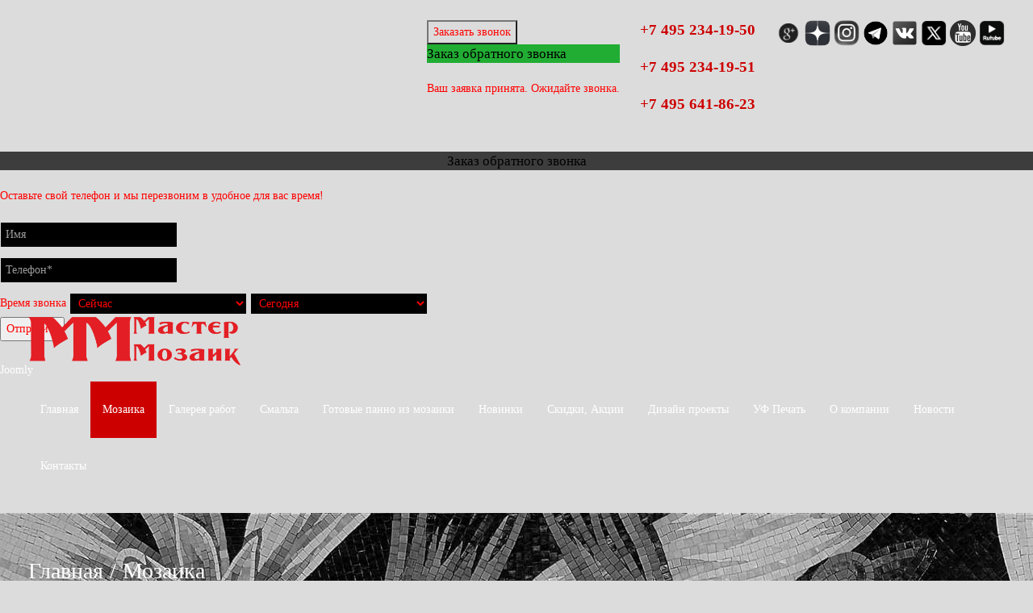

--- FILE ---
content_type: text/html; charset=utf-8
request_url: https://www.mastermosaik.ru/mosaic/bonaparte-mosaic
body_size: 16307
content:
<!DOCTYPE HTML>
<html lang="ru-ru" dir="ltr"  data-config='{"twitter":0,"plusone":0,"facebook":0,"style":"default"}'>

<head>
<meta charset="utf-8">
<meta http-equiv="X-UA-Compatible" content="IE=edge">
<meta name="viewport" content="width=device-width, initial-scale=1">
	<base href="https://www.mastermosaik.ru/mosaic/bonaparte-mosaic" />
	<meta name="description" content="Мозаика  плитка Москва мозаичная плитка  мозаика Natural  мозаика Aima  мозаика Trend  мозаика Rose  мозаика Irida  мозаика PIXELMOSAIC мозаика Sicis  мозаика Skalini  мозаика Art&amp;Natura  мозаика Ezarri  мозаика Bisazza  Мастер Мозаик" />
	<meta name="generator" content="Joomla! - Open Source Content Management" />
	<title>Мозаика , стеклянная мозаика, каменная мозаика, мраморная мозаика, керамическая мозаика, для бассейнов, хамам, спа зон, ванных комнат, интерьера дома</title>
	<link href="/templates/uniconsult/favicon.ico" rel="shortcut icon" type="image/vnd.microsoft.icon" />
	<link href="https://www.mastermosaik.ru/media/joomgallery/css/joom_settings.css" rel="stylesheet" type="text/css" />
	<link href="https://www.mastermosaik.ru/media/joomgallery/css/joomgallery.css" rel="stylesheet" type="text/css" />
	<link href="https://www.mastermosaik.ru/media/joomgallery/css/joom_local.css" rel="stylesheet" type="text/css" />
	<link href="/cache/widgetkit/widgetkit-e88d68ef.css" rel="stylesheet" type="text/css" />
	<link href="/modules/mod_joomly_callback/css/callback_default.css" rel="stylesheet" type="text/css" />
	<script src="/media/jui/js/jquery.min.js" type="text/javascript"></script>
	<script src="/media/jui/js/jquery-noconflict.js" type="text/javascript"></script>
	<script src="/media/jui/js/jquery-migrate.min.js" type="text/javascript"></script>
	<script src="/cache/widgetkit/widgetkit-a1da8d1f.js" type="text/javascript"></script>
	<script src="/modules/mod_joomly_callback/js/callback_default.js" type="text/javascript"></script>
	<!-- Do not edit IE conditional style below -->
  <!--[if lte IE 6]>
  <style type="text/css">
    .pngfile {
      behavior:url('https://www.mastermosaik.ru/media/joomgallery/js/pngbehavior.htc') !important;
    }
  </style>
  <![endif]-->
  <!-- End Conditional Style -->

<link rel="apple-touch-icon-precomposed" href="/templates/uniconsult/apple_touch_icon.png">
<link rel="stylesheet" href="/templates/uniconsult/css/bootstrap.css">
<link rel="stylesheet" href="/templates/uniconsult/css/theme.css">
<link rel="stylesheet" href="/templates/uniconsult/css/custom.css">
<script src="/templates/uniconsult/warp/vendor/uikit/js/uikit.js"></script>
<script src="/templates/uniconsult/warp/vendor/uikit/js/addons/autocomplete.js"></script>
<script src="/templates/uniconsult/warp/vendor/uikit/js/addons/search.js"></script>
<script src="/templates/uniconsult/warp/js/social.js"></script>
<script src="/templates/uniconsult/js/theme.js"></script>
<script src="/templates/uniconsult/js/jquery.parallax-1.1.3.js"></script>
<!-- Matomo Tag Manager -->
<script>
var _mtm = window._mtm = window._mtm || []; _mtm.push({ 'mtm.startTime': (new Date().getTime()), 'event': 'mtm.Start' }); (function () { var d = document, g = d.createElement('script'), s = d.getElementsByTagName('script')[0]; g.src = 'https://stat1.clickfraud.ru/js/container_GpAFCAWR.js'; s.parentNode.insertBefore(g, s); })();
</script>
<!-- End Matomo Tag Manager -->
<meta name="p:domain_verify" content="e3cc5d4db6bf7125be76327db7c5ea52"/>
</head>

<body class="tm-noblog">

   <section id="tm-tools" class="tm-block tm-tool-bar">

	<div class="uk-container uk-container-center">

				<div class="tm-toolbar uk-clearfix uk-hidden-small">

			
						<div class="uk-float-right"><div class="uk-panel"><!-- BEGIN: Custom advanced (www.pluginaria.com) -->
<a href = "https://g.page/r/CTwOoq0zyUQCEAE" target="_blank"><img src="/images/google-plus.png" alt="альтернативный текст" width="32" height="32"></a>
<a href = "https://dzen.ru/user/gmi1p4uih4gka3mbyin1nlpetoi" target="_blank"><img src="/images/social_icon/dzen.png" alt="альтернативный текст" width="32" height="32"></a>
<a href = "https://www.instagram.com/mastermosaik" target="_blank"><img src="/images/instagram.png" alt="альтернативный текст" width="32" height="32"></a>
<a href = "https://t.me/mastermosaik" target="_blank"><img src="/images/social_icon/telegram.png" alt="альтернативный текст" width="32" height="32"></a>
<a href = "https://vk.com/mmozaik" target="_blank"><img src="/images/vk.png" alt="альтернативный текст" width="32" height="32"></a>
<a href = "https://twitter.com/mastermozaik2" target="_blank"><img src="/images/social_icon/X.png" alt="альтернативный текст" width="32" height="32"></a>
<a href = "https://www.youtube.com/channel/UCyGCB0w-vslwMOD5phQ6ojg" target="_blank"><img src="/images/social_icon/youtube.png" alt="альтернативный текст" width="32" height="32"></a>
<a href = "https://rutube.ru/channel/45406669/" target="_blank"><img src="/images/social_icon/rutube.png" alt="альтернативный текст" width="32" height="32"></a><!-- END: Custom advanced (www.pluginaria.com) -->
</div>
<div class="uk-panel">
	<p><span style="color: #ff0000; font-size: 14pt;"><strong>+7 495 234-19-50 </strong></span></p>
<p><span style="color: #ff0000;"><strong><span style="font-size: 14pt;">+7 495 234-19-51</span></strong></span></p>
<p><span style="color: #ff0000; font-size: 14pt;"><strong>+7 495 641-86-23</strong></span></p>
<p class="uk_panel__phones" style="display: block;"><strong><span style="color: #ffffff;"></span></strong></p></div>
<div class="uk-panel"><div id="joomly-callback" class="joomly-callback-main">
	<div class="joomly-callback-caption" >
		<div class="joomly-callback-cap"><h4 class="text-center">Заказ обратного звонка</h4></div><div class="joomly-callback-closer"><i id="joomly-callback-close140" class="fa fa-close fa-1x"></i></div>
	</div>
	<div class="joomly-callback-body">
		<form class="reg_form" action="https://www.mastermosaik.ru/mosaic/bonaparte-mosaic" method="post" onsubmit="callback_validate(this);joomly_callback_analytics(140);" enctype="multipart/form-data">
			<div>
				<p class="callback-text-center">Оставьте свой телефон и мы перезвоним в удобное для вас время!</p>
									<div class="joomly-callback-div">
						<input type="text" placeholder="Имя" name="name" class="joomly-callback-field" value="">
					</div>
					
				<div class="joomly-callback-div">
					<input type="tel" placeholder="Телефон*"  name="phone" class="joomly-callback-field" required value="">
				</div>
				<div class="joomly-callback-div">
					<label style="display:inline-block;">Время звонка</label>
					<div style="display:inline-block;">
												<select id="time-today140" name="time-today">
							  <option value="Сейчас" >Сейчас</option>
															<option value="16:00">16:00</option>	
															<option value="16:30">16:30</option>	
															<option value="17:00">17:00</option>	
															<option value="17:30">17:30</option>	
															<option value="18:00">18:00</option>	
															<option value="18:30">18:30</option>	
															<option value="19:00">19:00</option>	
													</select>
												<select id="time-any140" name="time-any" style='display:none;'>
															<option value="10:00">10:00</option>	
															<option value="10:30">10:30</option>	
															<option value="11:00">11:00</option>	
															<option value="11:30">11:30</option>	
															<option value="12:00">12:00</option>	
															<option value="12:30">12:30</option>	
															<option value="13:00">13:00</option>	
															<option value="13:30">13:30</option>	
															<option value="14:00">14:00</option>	
															<option value="14:30">14:30</option>	
															<option value="15:00">15:00</option>	
															<option value="15:30">15:30</option>	
															<option value="16:00">16:00</option>	
															<option value="16:30">16:30</option>	
															<option value="17:00">17:00</option>	
															<option value="17:30">17:30</option>	
															<option value="18:00">18:00</option>	
															<option value="18:30">18:30</option>	
															<option value="19:00">19:00</option>	
													</select>
						<select id="day140" name="day">
															<option value="Сегодня">Сегодня</option>
								
														<option value="Понедельник" >Понедельник</option>
															<option value="Вторник" >Вторник</option>
															<option value="Четверг" >Четверг</option>
															<option value="Пятница" >Пятница</option>
														</select>
					</div>	
				</div>	
					
				<input type="hidden" name="page" value="www.mastermosaik.ru/mosaic/bonaparte-mosaic" />
				<input type="hidden" name="ip" value="3.19.76.195" />
				<input type="hidden" name="created_at" value="2026-01-21 15:32:05" />
				<input type="hidden" name="cur_time" id="cur-time140" value="0" />
				<input type="hidden" name="module_id" value="140" />		
				<input type="hidden" name="module_hash" value="110a4f2309459a6f5b023266da624ba0" />
				<input type="hidden" name="title_name" value="Заказ обратного звонка" />		
				<input type="hidden" name="option" value="com_joomlycallback" />
				<input type="hidden" name="task" value="add.save" />
				<input type="hidden" name="0e1cb03f7446da53cea4b8a1c24a8335" value="1" />			</div>
			<div>
				<button class="button-joomly-callback-lightbox" type="submit"  value="save"  id="button-joomly-callback-lightbox140">Отправить</button>
			</div>
		</form>
		<div class="tel"><a href=http://joomly.ru/modul-obratnogo-zvonka class=fontsize8>Joomly</a></div>
	</div>	
</div>
	<div>
		<button class="button-joomly-callback-form joomly-callback" type="submit"   value="save">Заказать звонок</button>
	</div>
<div class="special-alert" id="special-alert140">
	<div class="joomly-callback-caption" style="background-color:#21ad33">
		<div class="joomly-callback-cap"><h4 class="callback-text-center">Заказ обратного звонка</h4></div><div class="joomly-callback-closer"><i id="callback-alert-close140" class="fa fa-close fa-1x"></i></div>
	</div>
	<div class="joomly-alert-body">
		<p class="callback-text-center">Ваш заявка принята. Ожидайте звонка.</p>
	</div>
</div>
<script type="text/javascript">
var callback_module_id = 140,
type_field = "Обязательное поле";
captcha_error = "Неправильно введена капча";
var callback_params = callback_params || [];
callback_params[callback_module_id] = {"yandex_metrika_id":"31657871","yandex_metrika_goal":"Zayavka","google_analytics_category":"","google_analytics_action":"","google_analytics_label":"","google_analytics_value":""};
var callback_popup = document.getElementById("joomly-callback");
document.body.appendChild(callback_popup);
call_callback();
</script></div></div>
			
		</div>
				
		</div>
		
		</section>

		<section id="tm-menu" class="tm-block tm-menu-bar tm-navbar-fixed">
		
		<div class="uk-container uk-container-center"> 

				<nav class="tm-navbar uk-navbar">
		
		<div class="uk-clearfix uk-hidden-small">
		
					<a class="tm-logo" href="https://www.mastermosaik.ru">
	<img src="/images/2222222.png" alt="2222222" width="263" height="60" />

	<!-- Yandex.Metrika counter -->
<script type="text/javascript">
    (function (d, w, c) {
        (w[c] = w[c] || []).push(function() {
            try {
                w.yaCounter31092561 = new Ya.Metrika({
                    id:31092561,
                    clickmap:true,
                    trackLinks:true,
                    accurateTrackBounce:true,
                    webvisor:true,
                    trackHash:true
                });
            } catch(e) { }
        });

        var n = d.getElementsByTagName("script")[0],
            s = d.createElement("script"),
            f = function () { n.parentNode.insertBefore(s, n); };
        s.type = "text/javascript";
        s.async = true;
        s.src = "https://mc.yandex.ru/metrika/watch.js";

        if (w.opera == "[object Opera]") {
            d.addEventListener("DOMContentLoaded", f, false);
        } else { f(); }
    })(document, window, "yandex_metrika_callbacks");
</script>
<noscript><div><img src="https://mc.yandex.ru/watch/31092561" style="position:absolute; left:-9999px;" alt="" /></div></noscript>
<!-- /Yandex.Metrika counter -->

	<!-- Yandex.Metrika counter -->
<script type="text/javascript">
    (function (d, w, c) {
        (w[c] = w[c] || []).push(function() {
            try {
                w.yaCounter31657871 = new Ya.Metrika({
                    id:31657871,
                    clickmap:true,
                    trackLinks:true,
                    accurateTrackBounce:true,
                    webvisor:true
                });
            } catch(e) { }
        });

        var n = d.getElementsByTagName("script")[0],
            s = d.createElement("script"),
            f = function () { n.parentNode.insertBefore(s, n); };
        s.type = "text/javascript";
        s.async = true;
        s.src = "https://mc.yandex.ru/metrika/watch.js";

        if (w.opera == "[object Opera]") {
            d.addEventListener("DOMContentLoaded", f, false);
        } else { f(); }
    })(document, window, "yandex_metrika_callbacks");
</script>
<noscript><div><img src="https://mc.yandex.ru/watch/31657871" style="position:absolute; left:-9999px;" alt="" /></div></noscript>
<!-- /Yandex.Metrika counter --></a>
			
						<ul class="uk-navbar-nav uk-hidden-small">
<li data-uk-dropdown="{}"><a href="/">Главная</a></li><li class="uk-active" data-uk-dropdown="{}"><a href="http://www.mastermosaik.ru/mosaic">Мозаика</a></li><li data-uk-dropdown="{}"><a href="/gallery">Галерея работ</a></li><li data-uk-dropdown="{}"><a href="/smalt">Смальта</a></li><li data-uk-dropdown="{}"><a href="/production">Готовые панно из мозаики</a></li><li data-uk-dropdown="{}"><a href="/product-innovations">Новинки</a></li><li data-uk-dropdown="{}"><a href="/skidki-aktsii" title="Скидки, Акции, Распродажи готовых мозаичных изделий от ММ Мастер Мозаик">Скидки, Акции</a></li><li data-uk-dropdown="{}"><a href="/design-projects">Дизайн проекты</a></li><li data-uk-dropdown="{}"><a href="/uf-pechat-na-plitke">УФ Печать </a></li><li data-uk-dropdown="{}"><a href="/o-kompanii">О компании</a></li><li data-uk-dropdown="{}"><a href="/news-blog">Новости</a></li><li data-uk-dropdown="{}"><a href="/kontakty">Контакты</a></li></ul>						
		</div>	

						<a href="#offcanvas" class="uk-navbar-toggle uk-visible-small" data-uk-offcanvas></a>
			
			


		</nav>
				
		</div>
		
	</section>
	
	   <section id="tm-breads" class="tm-block tm-block-full-breads tm-parallax-bg-1">

	        <div class="uk-container uk-container-center">
	
	
										<ul class="uk-breadcrumb"><li><a href="/">Главная</a></li><li class="uk-active"><span>Мозаика</span></li></ul>
										
			</div>

        </section>			
	
	<section id="tm-slider" class="tm-block tm-block-full-slider">

	<div class="uk-container-center">
		
				
		</div>
		
		</section>
		
		<section id="tm-message" class="tm-block tm-block-full-message tm-parallax-bg-2">

	<div class="uk-container uk-container-center">
		
				
		</div>
		
		</section>
	
   <section id="tm-top" class="tm-block tm-topa-bar">

	<div class="uk-container uk-container-center">

				
		</div>
		
   </section>
   
   <section id="tm-newsletter" class="tm-block tm-block-full-newsletter">

	<div class="uk-container uk-container-center">
		
				
		</div>
		
		</section>

         <section id="tm-topb" class="tm-block tm-topb-bar">

	<div class="uk-container uk-container-center">   

				
		</div>
		
	</section>

        <section id="tm-main" class="tm-block tm-main-bar">

	<div class="uk-container uk-container-center">	

				<div class="tm-middle uk-grid" data-uk-grid-match data-uk-grid-margin>

						<div class="tm-main uk-width-medium-1-1">

				
								<main class="tm-content">

					
<div class="gallery">
  <a name="gallery"></a>
  <div class="well well-small jg-header">
    Категории  </div>
  <div class="jg_row jg_row1">
    <div class="jg_element_gal">
      <div class="jg_element_txt_c">
        <ul>
          <li>
            <a href="/mosaic/category">
              <b>УФ Печать </b>
            </a>
          </li>
          <li>
            <p style="margin-bottom: 0.0001pt;"><span style="font-family: Cambria, serif; background-image: initial; background-position: initial; background-repeat: initial; background-attachment: initial;">УФ печать на стеклянной, мраморной мозаике, травертине различные панно, Иконы, кухонные фартуки, напольные и настенные панно, панно для бассейна, хамам, ванных комнат, фасадов домов.</span></p>
<p style="margin-bottom: 0.0001pt;"><span style="font-family: Cambria, serif;">Рисунок наносится при помощи современной технологии УФ-печати, когда капли краски подвергаются воздействию излучения УФ-светодиодов. Поэтому готовое изделие будет служить долгие годы, не теряя первоначального внешнего вида. Выбор рисунка не ограничен &ndash; это могут быть изображения любой тематики: от геометрических фигур до бескрайних лугов и полей, от античных сюжетов до фотографий морских обитателей. При желании, возможно создание 3D эффекта. Кроме того, рисунок может быть обработан так, что вместо выложенной крупной плитки окружающие будут видеть мелкую мозаику, стоимость выкладки которой стоила бы гораздо дороже. Не стоит покупать магазинное панно по принципу &laquo;более-менее подходит&raquo;. Ремонт делается не каждый месяц, и даже не каждый год, поэтому нужно создать такой дизайн, которым вы будете наслаждаться долгое время!</span></p>
<p style="margin-bottom: 0.0001pt;"><span style="font-family: Cambria, serif; background-image: initial; background-position: initial; background-repeat: initial; background-attachment: initial;">Распечатаем любое фото хорошего разрешения. Проконсультируем Вас по электронной почте или по телефону. Звоните, пишите, сбрасывайте Ваши заказы нам на электронную почту для просчета.</span></p>          </li>
                  </ul>
      </div>
    </div>
    <div class="jg_element_gal">
      <div class="jg_element_txt">
        <ul>
          <li>
            <a href="/mosaic/albums-title">
              <b>обложки альбомов</b>
            </a>
          </li>
                  </ul>
      </div>
    </div>
    <div class="jg_element_gal">
      <div class="jg_element_txt">
        <ul>
          <li>
            <a href="/mosaic/logo-mosaic">
              <b>Логотипы мозаики</b>
            </a>
          </li>
                  </ul>
      </div>
    </div>
    <div class="jg_element_gal">
      <div class="jg_element_txt">
        <ul>
          <li>
            <a href="/mosaic/design-projects">
              <b>Дизайн проекты</b>
            </a>
          </li>
                  </ul>
      </div>
    </div>
    <div class="jg_element_gal">
      <div class="jg_element_txt">
        <ul>
          <li>
            <a href="/mosaic/novinki">
              <b>Новинки</b>
            </a>
          </li>
                  </ul>
      </div>
    </div>
    <div class="jg_clearboth"></div>
  </div>
  <div class="jg_row jg_row2">
    <div class="jg_element_gal">
      <div class="jg_imgalign_gal">
        <div class="jg_photo_container">
          <a title="Готовые мозаичные панно" href="/mosaic/gallery-of-finished-products">
            <img src="/mosaic/image?view=image&amp;format=raw&amp;type=thumb&amp;id=69&amp;width=170&amp;height=170&amp;pos=2" class="jg_photo" alt="Готовые мозаичные панно" />
          </a>
        </div>
      </div>
      <div class="jg_element_txt">
        <ul>
          <li>
            <a href="/mosaic/gallery-of-finished-products">
              <b>Готовые мозаичные панно</b>
            </a>
          </li>
                  </ul>
      </div>
    </div>
    <div class="jg_element_gal">
      <div class="jg_imgalign_gal">
        <div class="jg_photo_container">
          <a title="Галерея работ" href="/mosaic/gallery-works">
            <img src="/mosaic/image?view=image&amp;format=raw&amp;type=thumb&amp;id=84&amp;width=170&amp;height=170&amp;pos=2" class="jg_photo" alt="Галерея работ" />
          </a>
        </div>
      </div>
      <div class="jg_element_txt">
        <ul>
          <li>
            <a href="/mosaic/gallery-works">
              <b>Галерея работ</b>
            </a>
          </li>
                  </ul>
      </div>
    </div>
    <div class="jg_element_gal">
      <div class="jg_imgalign_gal">
        <div class="jg_photo_container">
          <a title="Смальта" href="/mosaic/gallery-smalt">
            <img src="/mosaic/image?view=image&amp;format=raw&amp;type=thumb&amp;id=64&amp;width=170&amp;height=170&amp;pos=2" class="jg_photo" alt="Смальта" />
          </a>
        </div>
      </div>
      <div class="jg_element_txt">
        <ul>
          <li>
            <a href="/mosaic/gallery-smalt">
              <b>Смальта</b>
            </a>
          </li>
                  </ul>
      </div>
    </div>
    <div class="jg_element_gal">
      <div class="jg_element_txt">
        <ul>
          <li>
            <a href="/mosaic/gallery-mosaic">
              <b>Мозаика</b>
            </a>
          </li>
                  </ul>
      </div>
    </div>
    <div class="jg_clearboth"></div>
  </div>
  <div class="jg-footer">
    &nbsp;
  </div>
</div>
				</main>
				
								<section class="tm-main-bottom uk-grid" data-uk-grid-match="{target:'> div > .uk-panel'}" data-uk-grid-margin>
<div class="uk-width-1-1"><div class="uk-panel uk-panel-box">
	<h2><em>МОЗАИКА КАК ЭЛЕМЕНТ ДИЗАЙНА</em></h2>
<p><em>Что представляет собой идеальный дизайн интерьера вашего дома? Как добиться того, чтобы дома все было именно так, как вам хочется? Чтобы ничего не раздражало, ни яркий свет, ни шум, ни прочие мелкие детали и жизнь даже стала более гармоничной. Чтобы цвет стен&nbsp; был именно тот самый, мебель была в тон, а вон тот шкаф не занимал половину комнаты. </em><br /> <br /><em> Парочку десятилетий тому назад желание поменять что-то у себя дома присутствовало у многих, но тогда, еще во времена советской власти, воплотить в жизнь свои собственные дизайнерские задумки было очень сложно. Впоследствии дизайн интерьера подразумевал только "евроремонт" (в отделке помещения использовались импортные материалы и технологии). В течении последних лет реализуются, в основном, частные интерьеры, гораздо более содержательные и яркие, которые являются воплощением индивидуальных художественных творческих актов архитектора (дизайнера) и заказчика.</em><br /> <br /><em> Одним из методов создания индивидуальных интерьеров стало использование <span style="color: #cd0000;">мозаики</span>, ведь изделия из мозаики красивы и вечны, краски не тускнеют и не осыпаются. <span style="color: #cd0000;">Мозаика</span> в буквальном переводе означает посвящённое музам и являет собой какой-либо орнамент или изображение, выполненное из схожих или различных частиц. <span style="color: #cd0000;">Мозаика</span> зародилась очень давно, ещё до нашей эры, и использовалась в основном для украшения домов знати Древнего Египта и дворцов. Также известна итальянская и византийская <span style="color: #cd0000;">мозаика</span> из смальты и <span style="color: #cd0000;">полудрагоценных камней</span>. Позже, в античной Греции, мозаику использовали для внутреннего убранства храмов, прихожане любовались красивыми узорами, <span style="color: #cd0000;">мозаика</span> имела уникальную поверхность, которая явственно мерцала, глубина ёё цвета была просто невообразима. </em><br /> <br /><em> Помимо внешней красоты мозаика обладает и другими качествами. <span style="color: #cd0000;">Стеклянная мозаика</span>, например, имеет достоинства, которых нет у покрытий из керамики и даже <span style="color: #cd0000;">камня</span>. Стекло - самый износостойкий и непористый материал, коэффициент водопоглощения которого равен нулю. Эти качества дают возможность использовать <span style="color: #cd0000;">мозаику</span> при облицовке бассейнов, ванных комнат и других помещений с повышенной влажностью. Ещё это жаропрочный материал. Прекрасно выдерживающий температуру до 150*С. Так что им можно облицовывать даже <span style="color: #cd0000;">камины</span> и печи. Ещё одно замечательное качество <span style="color: #cd0000;">мозаики</span> - морозостойкость. Она способна выдержать любые непогоды и стужу. Фасады доходных домов и частных особняков конца19-начала20 века до сих пор украшают замечательные <span style="color: #cd0000;">мозаики</span>. И по сей день <span style="color: #cd0000;">мозаика</span> является элитарным элементом дизайна интерьера. <span style="color: #cd0000;">Мозаика панно</span>, картины из мозаики, <span style="color: #ff6600;"><span style="color: #cd0000;">напольная</span> <span style="color: #cd0000;">мозаичная укладка</span></span> &ndash; все это привносит частичку характера владельца в окружающую обстановку.</em></p></div></div>
</section>
				
			</div>
			
                                    
		</div>
				
		</div>
		
		</section>
		
		<section id="tm-welcome" class="tm-block tm-block-full-welcome">

	<div class="uk-container uk-container-center">
		
				
		</div>
		
		</section>
		
    <section id="tm-bottoma" class="tm-block tm-bottoma-bar">

	    <div class="uk-container uk-container-center">

				
		</div>
		
	</section>	
	
	   <section id="tm-bottomb" class="tm-block tm-bottomb-bar">

	<div class="uk-container uk-container-center">

				
		</div>
		
	</section>	
	
	   <section id="tm-footer" class="tm-block tm-footer-bar">

	<div class="uk-container uk-container-center">

				<footer class="tm-footer">

			
			<div class="uk-panel">
	<p>Copyright &copy; 2007-2026 Все права защищены. ММ Мастер Мозаик.</p></div>
		</footer>
		
	</div>

		
	</section>

		<div id="offcanvas" class="uk-offcanvas">
		<div class="uk-offcanvas-bar"><ul class="uk-nav uk-nav-offcanvas">
<li><a href="/">Главная</a></li><li class="uk-parent uk-active"><a href="http://www.mastermosaik.ru/mosaic">Мозаика</a><ul class="uk-nav-sub"><li class="uk-parent"><a href="/mosaic/natural-mosaic-collectoins">Мозаика NATURAL (Китай)</a><ul><li><a href="/mosaic/natural-mosaic-collectoins/mozaika-adriatica">Мозаика ADRIATICA</a></li><li><a href="/mosaic/natural-mosaic-collectoins/plitka-brick">Плитка BRICK</a></li><li><a href="/mosaic/natural-mosaic-collectoins/mozaika-color-palette">Мозаика COLOR PALETTE</a></li><li><a href="/mosaic/natural-mosaic-collectoins/mozaika-color-palette-mix">Мозаика COLOR PALETTE MIX</a></li><li><a href="/mosaic/natural-mosaic-collectoins/mozaika-hi-tech">Мозаика HI-TECH</a></li><li><a href="/mosaic/natural-mosaic-collectoins/mozaika-i-tile">Мозаика I - TILE</a></li><li><a href="/mosaic/natural-mosaic-collectoins/mozaika-natural-mix">Мозаика Natural MIX</a></li><li><a href="/mosaic/natural-mosaic-collectoins/mozaika-octagon">Мозаика OCTAGON</a></li><li><a href="/mosaic/natural-mosaic-collectoins/mozaika-paladium">Мозаика PALADIUM</a></li><li><a href="/mosaic/natural-mosaic-collectoins/mozaika-shell">Мозаика SHELL</a></li><li><a href="/mosaic/natural-mosaic-collectoins/mozaika-s-line">Мозаика S - LINE</a></li><li><a href="/mosaic/natural-mosaic-collectoins/mozaika-strange">Мозаика STRANGE</a></li><li><a href="/mosaic/natural-mosaic-collectoins/bordyury-plintusa">БОРДЮРЫ, ПЛИНТУСА</a></li></ul></li><li class="uk-parent"><a href="/mosaic/alma-mosaic">Мозаика ALMA (Китай)</a><ul><li><a href="/mosaic/alma-mosaic/mozaika-art-15-15-mm">Мозаика ART 15*15 mm</a></li><li><a href="/mosaic/alma-mosaic/mozaika-beauty-15-15-mm" title="Мозаика ALMA (Китай)BEAUTY 15*15 mm">Мозаика BEAUTY 15*15 mm</a></li><li><a href="/mosaic/alma-mosaic/mozaika-fg-20-20-mm">Мозаика FG 20*20 mm</a></li><li><a href="/mosaic/alma-mosaic/mozaika-flicker-15-15-mm">Мозаика FLICKER 15*15 mm</a></li><li><a href="/mosaic/alma-mosaic/mozaika-glamour">Мозаика GLAMOUR</a></li><li><a href="/mosaic/alma-mosaic/mozaika-glice-15-15-mm">Мозаика GLICE 15*15 mm</a></li><li><a href="/mosaic/alma-mosaic/mozaika-gm-10-10-mm">Мозаика GM 10*10 mm</a></li><li><a href="/mosaic/alma-mosaic/mozaika-gm-gmc-20-20-mm">Мозаика GM, GMC 20*20 mm</a></li><li><a href="/mosaic/alma-mosaic/mozaika-gmc-15-15-mm">Мозаика GMC 15*15 mm</a></li><li><a href="/mosaic/alma-mosaic/mozaika-misty-15-15-mm">Мозаика MISTY 15*15 mm</a></li><li><a href="/mosaic/alma-mosaic/mozaika-opaco-15-15-mm">Мозаика OPACO 15*15 mm</a></li><li><a href="/mosaic/alma-mosaic/mozaika-peaply-20-20-mm">Мозаика PEAPLY 20*20 mm</a></li><li><a href="/mosaic/alma-mosaic/mozaika-sandy-20-20-mm">Мозаика SANDY 20*20 mm</a></li><li><a href="/mosaic/alma-mosaic/mozaika-stella-20-20-mm">Мозаика STELLA 20*20 mm</a></li><li><a href="/mosaic/alma-mosaic/bordyury-borders">БОРДЮРЫ (BORDERS)</a></li><li><a href="/mosaic/alma-mosaic/smesi-mixes-15-15-mm">СМЕСИ (MIXES) 15*15 mm</a></li><li><a href="/mosaic/alma-mosaic/smesi-mixes-20-20-mm">СМЕСИ (MIXES) 20*20 mm</a></li><li><a href="/mosaic/alma-mosaic/smesi-mixes-amber-15-15-mm">СМЕСИ (MIXES) AMBER 15*15 mm</a></li></ul></li><li class="uk-parent"><a href="/mosaic/trend-mosaic">Мозаика TREND (Италия)</a><ul><li><a href="/mosaic/trend-mosaic/mozaika-aureo-20-20-mm">Мозаика AUREO 20*20 mm</a></li><li><a href="/mosaic/trend-mosaic/mozaika-brillante-10-10-mm">Мозаика BRILLANTE 10*10 mm</a></li><li><a href="/mosaic/trend-mosaic/mozaika-aureo-10-10-mm">Мозаика AUREO 10*10 mm</a></li><li><a href="/mosaic/trend-mosaic/mozaika-brillante-20-20-mm">Мозаика BRILLANTE 20*20 mm</a></li><li><a href="/mosaic/trend-mosaic/mozaika-feel-10-10-mm">Мозаика FEEL 10*10 mm</a></li><li><a href="/mosaic/trend-mosaic/mozaika-feel-20-20-mm">Мозаика FEEL 20*20 mm</a></li><li><a href="/mosaic/trend-mosaic/mozaika-hexagonal">Мозаика HEXAGONAL</a></li><li><a href="/mosaic/trend-mosaic/mozaika-karma">Мозаика KARMA</a></li><li><a href="/mosaic/trend-mosaic/mozaika-liberty">Мозаика LIBERTY</a></li><li><a href="/mosaic/trend-mosaic/mozaika-metropolis">Мозаика METROPOLIS</a></li><li><a href="/mosaic/trend-mosaic/mozaika-shining-10-10-mm">Мозаика SHINING 10*10 mm</a></li><li><a href="/mosaic/trend-mosaic/mozaika-shining-20-20-mm">Мозаика SHINING 20*20 mm</a></li><li><a href="/mosaic/trend-mosaic/mozaika-vitreo-10-10-mm">Мозаика VITREO 10*10 mm</a></li><li><a href="/mosaic/trend-mosaic/mozaika-vitreo-20-20-mm">Мозаика VITREO 20*20 mm</a></li><li><a href="/mosaic/trend-mosaic/bordyury-liberty-border">БОРДЮРЫ LIBERTY BORDER</a></li><li><a href="/mosaic/trend-mosaic/bordyury-metropolis-border">БОРДЮРЫ METROPOLIS BORDER</a></li><li><a href="/mosaic/trend-mosaic/rastyazhki-shading-blend-10-10-mm">РАСТЯЖКИ SHADING BLEND 10*10 mm</a></li><li><a href="/mosaic/trend-mosaic/rastyazhki-shading-blend-20-20-mm">РАСТЯЖКИ SHADING BLEND 20*20 mm</a></li><li><a href="/mosaic/trend-mosaic/smesi-mixes-10-10-mm">СМЕСИ MIXES 10*10 mm</a></li><li><a href="/mosaic/trend-mosaic/smesi-mixes-20-20-mm">СМЕСИ MIXES 20*20 mm</a></li><li><a href="/mosaic/trend-mosaic/smesi-mixes-aquatica">СМЕСИ MIXES AQUATICA</a></li><li class="uk-parent"><a href="/mosaic/trend-mosaic/panno-dekor">Панно-декор</a><ul><li><a href="/mosaic/trend-mosaic/panno-dekor/trend-borders-golden-garden-mozaichnyj-bordyur-1-x-1-cm">Trend BORDERS golden garden (мозаичный бордюр) 1 x 1 cm</a></li><li><a href="/mosaic/trend-mosaic/panno-dekor/decorations-matrichnye-mozaichnye-panno-wallpapers-1x1-cm">DECORATIONS (матричные мозаичные панно) Wallpapers 1x1 cm</a></li><li><a href="/mosaic/trend-mosaic/panno-dekor/decorations-matrichnye-mozaichnye-panno-wallpapers-2x2-cm">DECORATIONS (матричные мозаичные панно) Wallpapers 2x2 cm</a></li><li><a href="/mosaic/trend-mosaic/panno-dekor/panno-trend-khudozhestvennye-panno">ПАННО TREND (художественные панно)</a></li></ul></li><li><a href="/mosaic/trend-mosaic/aglomerat-trend">Агломерат TREND </a></li><li><a href="/mosaic/trend-mosaic/mozaika-aquatica">Мозаика AQUATICA</a></li></ul></li><li class="uk-parent"><a href="/mosaic/mozaika-rose-kitaj">Мозаика ROSE (Китай)</a><ul><li><a href="/mosaic/mozaika-rose-kitaj/mozaika-cloudy">Мозаика CLOUDY</a></li><li><a href="/mosaic/mozaika-rose-kitaj/mozaika-color">Мозаика COLOR</a></li><li><a href="/mosaic/mozaika-rose-kitaj/mozaika-galaxy-10-10-mm">Мозаика GALAXY 10*10 mm</a></li><li><a href="/mosaic/mozaika-rose-kitaj/mozaika-galaxy-15-15-mm">Мозаика GALAXY 15*15 mm</a></li><li><a href="/mosaic/mozaika-rose-kitaj/mozaika-gold-and-silver-10-10-mm">Мозаика GOLD AND SILVER 10*10 mm</a></li><li><a href="/mosaic/mozaika-rose-kitaj/mozaika-gold-and-silver-15-15-mm">Мозаика GOLD AND SILVER 15*15 mm</a></li><li><a href="/mosaic/mozaika-rose-kitaj/mozaika-gold-and-silver-20-20-mm">Мозаика GOLD AND SILVER 20*20 mm</a></li><li><a href="/mosaic/mozaika-rose-kitaj/mozaika-gold-star">Мозаика GOLD STAR</a></li><li><a href="/mosaic/mozaika-rose-kitaj/mozaika-quartz">Мозаика QUARTZ</a></li><li><a href="/mosaic/mozaika-rose-kitaj/mozaika-rainbow">Мозаика RAINBOW</a></li><li><a href="/mosaic/mozaika-rose-kitaj/mozaika-rose-10-10-mm">Мозаика ROSE 10*10 mm</a></li><li><a href="/mosaic/mozaika-rose-kitaj/mozaika-specular-jade">Мозаика SPECULAR JADE</a></li><li><a href="/mosaic/mozaika-rose-kitaj/mozaika-wn">Мозаика WN</a></li><li><a href="/mosaic/mozaika-rose-kitaj/rose-rastyazhki">ROSE РАСТЯЖКИ</a></li><li><a href="/mosaic/mozaika-rose-kitaj/smesi-aquatica">СМЕСИ AQUATICA</a></li><li><a href="/mosaic/mozaika-rose-kitaj/smesi-mix-1">СМЕСИ MIX 1</a></li><li><a href="/mosaic/mozaika-rose-kitaj/smesi-mix-2">СМЕСИ MIX 2</a></li><li><a href="/mosaic/mozaika-rose-kitaj/smesi-mix-3">СМЕСИ MIX 3</a></li></ul></li><li class="uk-parent"><a href="/mosaic/bisazza-mosaic">Мозаика BISAZZA (Италия)</a><ul><li><a href="/mosaic/bisazza-mosaic/mozaika-colors-gloss-20">Мозаика COLORS GLOSS 20</a></li><li><a href="/mosaic/bisazza-mosaic/mozaika-colors-le-gemme-10">Мозаика COLORS LE GEMME 10</a></li><li><a href="/mosaic/bisazza-mosaic/mozaika-colors-le-gemme-20">Мозаика COLORS LE GEMME 20</a></li><li><a href="/mosaic/bisazza-mosaic/mozaika-colors-opera-25">Мозаика COLORS OPERA 25</a></li><li><a href="/mosaic/bisazza-mosaic/mozaika-colors-opus-romano-12">Мозаика COLORS OPUS ROMANO 12</a></li><li><a href="/mosaic/bisazza-mosaic/mozaika-colors-oro-10">Мозаика COLORS ORO 10</a></li><li><a href="/mosaic/bisazza-mosaic/mozaika-colors-oro-20">Мозаика COLORS ORO 20</a></li><li><a href="/mosaic/bisazza-mosaic/mozaika-colors-oro-bis-10">Мозаика COLORS ORO BIS 10</a></li><li><a href="/mosaic/bisazza-mosaic/mozaika-colors-oro-bis-20">Мозаика COLORS ORO BIS 20</a></li><li><a href="/mosaic/bisazza-mosaic/mozaika-colors-smalto-10">Мозаика COLORS SMALTO 10</a></li><li><a href="/mosaic/bisazza-mosaic/mozaika-colors-smalto-20">Мозаика COLORS SMALTO 20</a></li><li><a href="/mosaic/bisazza-mosaic/mozaika-colors-vetricolor-10">Мозаика COLORS VETRICOLOR 10</a></li><li><a href="/mosaic/bisazza-mosaic/mozaika-colors-vetricolor-20">Мозаика COLORS VETRICOLOR 20</a></li><li><a href="/mosaic/bisazza-mosaic/bordyury-borders-10">БОРДЮРЫ BORDERS 10</a></li><li><a href="/mosaic/bisazza-mosaic/bordyury-borders-20">БОРДЮРЫ BORDERS 20</a></li><li><a href="/mosaic/bisazza-mosaic/bordyury-opus-romano-borders">БОРДЮРЫ OPUS ROMANO BORDERS</a></li><li><a href="/mosaic/bisazza-mosaic/dekory-decorations-10">ДЕКОРЫ DECORATIONS 10</a></li><li><a href="/mosaic/bisazza-mosaic/dekory-decorations-20">ДЕКОРЫ DECORATIONS 20</a></li><li><a href="/mosaic/bisazza-mosaic/dekory-in-artistic-technique">ДЕКОРЫ IN ARTISTIC TECHNIQUE</a></li><li><a href="/mosaic/bisazza-mosaic/dekory-opus-romano">ДЕКОРЫ OPUS ROMANO</a></li><li><a href="/mosaic/bisazza-mosaic/rastyazhki-shading-blends-10">РАСТЯЖКИ SHADING BLENDS 10</a></li><li><a href="/mosaic/bisazza-mosaic/rastyazhki-shading-blends-20">РАСТЯЖКИ SHADING BLENDS 20</a></li><li><a href="/mosaic/bisazza-mosaic/smesi-blends-blends-10">СМЕСИ BLENDS BLENDS 10</a></li><li><a href="/mosaic/bisazza-mosaic/smesi-blends-blends-20">СМЕСИ BLENDS BLENDS 20</a></li></ul></li><li class="uk-parent"><a href="/mosaic/artnatura-mosaic">Мозаика ART&amp;NATURA (Италия)</a><ul><li><a href="/mosaic/artnatura-mosaic/mozaika-basket-weave">Мозаика BASKET WEAVE</a></li><li><a href="/mosaic/artnatura-mosaic/mozaika-boston">Мозаика BOSTON</a></li><li><a href="/mosaic/artnatura-mosaic/mozaika-classic-glass">Мозаика CLASSIC GLASS</a></li><li><a href="/mosaic/artnatura-mosaic/mozaika-drops">Мозаика DROPS</a></li><li><a href="/mosaic/artnatura-mosaic/mozaika-equilibrio">Мозаика EQUILIBRIO</a></li><li><a href="/mosaic/artnatura-mosaic/mozaika-marble-mosaic">Мозаика MARBLE MOSAIC</a></li><li><a href="/mosaic/artnatura-mosaic/miksy-mix">Миксы MIX</a></li><li><a href="/mosaic/artnatura-mosaic/mozaika-murano-specchio-10-10-mm">Мозаика MURANO SPECCHIO 10*10 mm</a></li><li><a href="/mosaic/artnatura-mosaic/mozaika-murano-specchio-15-15-mm">Мозаика MURANO SPECCHIO 15*15 mm</a></li><li><a href="/mosaic/artnatura-mosaic/mozaika-octagone-pattern">Мозаика OCTAGONE PATTERN</a></li><li><a href="/mosaic/artnatura-mosaic/mozaika-stonewood">Мозаика STONEWOOD</a></li></ul></li><li class="uk-parent"><a href="/mosaic/skalini-mosaic">Мозаика SKALINI (Италия)</a><ul><li><a href="/mosaic/skalini-mosaic/bordyur-modern">БОРДЮР MODERN</a></li><li><a href="/mosaic/skalini-mosaic/bordyur-ornamental">БОРДЮР ORNAMENTAL</a></li><li><a href="/mosaic/skalini-mosaic/dekor-decos">ДЕКОР DECOS</a></li><li><a href="/mosaic/skalini-mosaic/dekor-mixes">ДЕКОР MIXЕS</a></li><li><a href="/mosaic/skalini-mosaic/molding-moldings">МОЛДИНГ MOLDINGS</a></li><li><a href="/mosaic/skalini-mosaic/poly-alcamo">ПОЛЫ ALCAMO</a></li><li><a href="/mosaic/skalini-mosaic/poly-auster">ПОЛЫ AUSTER</a></li><li><a href="/mosaic/skalini-mosaic/poly-pantheon">ПОЛЫ PANTHEON</a></li><li><a href="/mosaic/skalini-mosaic/poly-picasso">ПОЛЫ PICASSO</a></li><li><a href="/mosaic/skalini-mosaic/poly-torino">ПОЛЫ TORINO</a></li><li><a href="/mosaic/skalini-mosaic/poly-trafalgar">ПОЛЫ TRAFALGAR</a></li><li><a href="/mosaic/skalini-mosaic/dekor-angolo">ДЕКОР ANGOLO</a></li><li><a href="/mosaic/skalini-mosaic/mozaika-arctic">МОЗАИКА ARCTIC</a></li><li><a href="/mosaic/skalini-mosaic/mozaika-bastoni">МОЗАИКА BASTONI</a></li><li><a href="/mosaic/skalini-mosaic/mozaika-burj">МОЗАИКА BURJ</a></li><li><a href="/mosaic/skalini-mosaic/mozaika-castle">МОЗАИКА CASTLE</a></li><li><a href="/mosaic/skalini-mosaic/dekor-coastal">ДЕКОР COASTAL</a></li><li><a href="/mosaic/skalini-mosaic/mozaika-coin">МОЗАИКА COIN</a></li><li><a href="/mosaic/skalini-mosaic/mozaika-devon">МОЗАИКА DEVON</a></li><li><a href="/mosaic/skalini-mosaic/mozaika-dynasty">МОЗАИКА DYNASTY</a></li><li><a href="/mosaic/skalini-mosaic/plintus-etched-field-tile">ПЛИНТУС ETCHED FIELD TILE</a></li><li><a href="/mosaic/skalini-mosaic/mozaika-ethnic">МОЗАИКА ETHNIC</a></li><li><a href="/mosaic/skalini-mosaic/dekor-fiore">ДЕКОР FIORE</a></li><li><a href="/mosaic/skalini-mosaic/mozaika-fire-dance">МОЗАИКА FIRE DANCE</a></li><li><a href="/mosaic/skalini-mosaic/mozaika-gerold">МОЗАИКА GEROLD</a></li><li><a href="/mosaic/skalini-mosaic/mozaika-golden-line">МОЗАИКА GOLDEN LINE</a></li><li><a href="/mosaic/skalini-mosaic/mozaika-goldy">МОЗАИКА GOLDY</a></li><li><a href="/mosaic/skalini-mosaic/mozaika-hex">МОЗАИКА HEX</a></li><li><a href="/mosaic/skalini-mosaic/mozaika-impress">МОЗАИКА IMPRESS</a></li><li><a href="/mosaic/skalini-mosaic/mozaika-legend">МОЗАИКА LEGEND</a></li><li><a href="/mosaic/skalini-mosaic/mozaika-malaga">МОЗАИКА MALAGA</a></li><li><a href="/mosaic/skalini-mosaic/mozaika-mercury">МОЗАИКА MERCURY</a></li><li><a href="/mosaic/skalini-mosaic/dekor-peacock">ДЕКОР PEACOCK</a></li><li><a href="/mosaic/skalini-mosaic/dekor-pietra-floreale">ДЕКОР PIETRA FLOREALE</a></li><li><a href="/mosaic/skalini-mosaic/mozaika-platinum">МОЗАИКА PLATINUM</a></li><li><a href="/mosaic/skalini-mosaic/mozaika-royal-bronze">МОЗАИКА ROYAL BRONZE</a></li><li><a href="/mosaic/skalini-mosaic/mozaika-royal-dark">МОЗАИКА ROYAL DARK</a></li><li><a href="/mosaic/skalini-mosaic/dekor-scale">ДЕКОР SCALE</a></li><li><a href="/mosaic/skalini-mosaic/dekor-shape">ДЕКОР SHAPE</a></li><li><a href="/mosaic/skalini-mosaic/dekor-snowflake">ДЕКОР SNOWFLAKE</a></li><li><a href="/mosaic/skalini-mosaic/dekor-specchio">ДЕКОР SPECCHIO</a></li><li><a href="/mosaic/skalini-mosaic/dekor-trellis">ДЕКОР TRELLIS</a></li><li><a href="/mosaic/skalini-mosaic/mozaika-vegas">МОЗАИКА VEGAS</a></li><li><a href="/mosaic/skalini-mosaic/bordyur-classic">БОРДЮР CLASSIC</a></li><li><a href="/mosaic/skalini-mosaic/bordyur-floral">БОРДЮР FLORAL</a></li></ul></li><li class="uk-parent"><a href="/mosaic/sicis-mosaic">Мозаика SICIS (Италия) </a><ul><li><a href="/mosaic/sicis-mosaic/panno-decor-sicis">Мозаичные панно стеклянная мозаика</a></li><li><a href="/mosaic/sicis-mosaic/interior-sicis">Мозаичные панно натуральный камень</a></li></ul></li><li class="uk-parent"><a href="/mosaic/ezarri-mosaic">Мозаика EZARRI (Испания)</a><ul><li><a href="/mosaic/ezarri-mosaic/mozaika-antislip">Мозаика  ANTISLIP</a></li><li><a href="/mosaic/ezarri-mosaic/mozaika-cocktail">Мозаика COCKTAIL</a></li><li><a href="/mosaic/ezarri-mosaic/serigraficheskie-bordyury">СЕРИГРАФИЧЕСКИЕ БОРДЮРЫ</a></li><li><a href="/mosaic/ezarri-mosaic/serigraficheskie-panno">СЕРИГРАФИЧЕСКИЕ ПАННО</a></li><li><a href="/mosaic/ezarri-mosaic/mozaika-fosfo">Мозаика FOSFO</a></li><li><a href="/mosaic/ezarri-mosaic/mozaika-iris">Мозаика IRIS</a></li><li><a href="/mosaic/ezarri-mosaic/mozaika-iris-3-6-3-6">Мозаика IRIS 3.6*3.6</a></li><li><a href="/mosaic/ezarri-mosaic/mozaika-iris-antislip">Мозаика IRIS ANTISLIP</a></li><li><a href="/mosaic/ezarri-mosaic/mozaika-iris-mix">Мозаика IRIS MIX</a></li><li><a href="/mosaic/ezarri-mosaic/mozaika-lisa">Мозаика LISA</a></li><li><a href="/mosaic/ezarri-mosaic/mozaika-metal">Мозаика METAL</a></li><li><a href="/mosaic/ezarri-mosaic/mozaika-ezarri-mix">Мозаика EZARRI MIX</a></li><li><a href="/mosaic/ezarri-mosaic/mozaika-niebla">Мозаика NIEBLA</a></li><li><a href="/mosaic/ezarri-mosaic/mozaika-ondulato">Мозаика ONDULATO</a></li><li><a href="/mosaic/ezarri-mosaic/mozaika-space">Мозаика SPACE</a></li><li><a href="/mosaic/ezarri-mosaic/mozaika-topping">Мозаика TOPPING</a></li><li><a href="/mosaic/ezarri-mosaic/mozaika-vulcano">Мозаика VULCANO</a></li><li><a href="/mosaic/ezarri-mosaic/mozaika-zen">Мозаика ZEN</a></li><li><a href="/mosaic/ezarri-mosaic/bordyury">БОРДЮРЫ</a></li><li><a href="/mosaic/ezarri-mosaic/mozaika-50-50-mm">Мозаика 50*50 мм</a></li><li><a href="/mosaic/ezarri-mosaic/panno">ПАННО</a></li><li><a href="/mosaic/ezarri-mosaic/rastyazhki">РАСТЯЖКИ</a></li></ul></li><li class="uk-parent"><a href="/mosaic/irida-mosaic">Мозаика IRIDA (Китай)</a><ul><li><a href="/mosaic/irida-mosaic/mozaika-aquarelle-20-20-mm">МОЗАИКА AQUARELLE 20*20 mm</a></li><li><a href="/mosaic/irida-mosaic/mozaika-fantasy-10-10-mm">МОЗАИКА FANTASY 10*10 mm</a></li><li><a href="/mosaic/irida-mosaic/mozaika-fantasy-20-20-mm">МОЗАИКА FANTASY 20*20 mm</a></li><li><a href="/mosaic/irida-mosaic/mozaika-gamma-10-10-mm">МОЗАИКА GAMMA 10*10 mm</a></li><li><a href="/mosaic/irida-mosaic/mozaika-gamma-20-20-mm">МОЗАИКА GAMMA 20*20 mm</a></li><li><a href="/mosaic/irida-mosaic/mozaika-glamour-10-10-mm">МОЗАИКА GLAMOUR 10*10 mm</a></li><li><a href="/mosaic/irida-mosaic/mozaika-glamour-20-20-mm">МОЗАИКА GLAMOUR 20*20 mm</a></li><li><a href="/mosaic/irida-mosaic/mozaika-gold-10-10-mm">МОЗАИКА GOLD 10*10 mm</a></li><li><a href="/mosaic/irida-mosaic/mozaika-gold-20-20-mm">МОЗАИКА GOLD 20*20 mm</a></li><li><a href="/mosaic/irida-mosaic/mozaika-marble-20-20-mm">МОЗАИКА MARBLE 20*20 mm</a></li><li><a href="/mosaic/irida-mosaic/mozaika-space-10-10-mm">МОЗАИКА SPACE 10*10 mm</a></li><li><a href="/mosaic/irida-mosaic/mozaika-space-20-20-mm">МОЗАИКА SPACE 20*20 mm</a></li><li><a href="/mosaic/irida-mosaic/rastyazhki-carnaval">РАСТЯЖКИ CARNAVAL</a></li><li><a href="/mosaic/irida-mosaic/smesi-breeze">СМЕСИ BREEZE</a></li><li><a href="/mosaic/irida-mosaic/smesi-city">СМЕСИ CITY</a></li></ul></li><li class="uk-parent"><a href="/mosaic/mozaika-grotta">Мозаика GROTTA</a><ul><li><a href="/mosaic/mozaika-grotta/mozaika-grotta-bordyury-iz-travertina">Мозаика GROTTA бордюры из травертина </a></li><li><a href="/mosaic/mozaika-grotta/mozaika-grotta-dekor-relefnyj-iz-travertina">Мозаика GROTTA декор рельефный из травертина </a></li><li><a href="/mosaic/mozaika-grotta/mozaika-grotta-kaminnye-portaly-iz-travertina">Мозаика GROTTA каминные порталы из травертина</a></li><li><a href="/mosaic/mozaika-grotta/mozaika-grotta-mozaika-iz-bazalta">Мозаика GROTTA мозаика из базальта</a></li><li><a href="/mosaic/mozaika-grotta/mozaika-grotta-mozaika-iz-travertina">Мозаика GROTTA мозаика из травертина</a></li><li><a href="/mosaic/mozaika-grotta/mozaika-grotta-mozaichnaya-plitka-iz-travertina">Мозаика GROTTA мозаичная плитка из травертина</a></li><li><a href="/mosaic/mozaika-grotta/mozaika-grotta-rakoviny-iz-travertina">Мозаика GROTTA раковины из травертина</a></li></ul></li><li class="uk-parent"><a href="/mosaic/mozaika-gaudi-kitaj">МОЗАИКА GAUDI (Китай)</a><ul><li><a href="/mosaic/mozaika-gaudi-kitaj/mozaika-gaudi-15-15-mm">МОЗАИКА GAUDI 15*15 mm</a></li><li><a href="/mosaic/mozaika-gaudi-kitaj/mozaika-gaudi-20-20-mm">МОЗАИКА GAUDI 20*20 mm</a></li></ul></li><li class="uk-parent"><a href="/mosaic/mozaika-vidrepur-ispaniya">Мозаика Vidrepur (Испания)</a><ul><li class="uk-parent"><a href="/mosaic/mozaika-vidrepur-ispaniya/steklyannaya-mozaika">Стеклянная мозаика</a><ul><li><a href="/mosaic/mozaika-vidrepur-ispaniya/steklyannaya-mozaika/steklyannaya-mozaika-antislip"> Стеклянная мозаика Antislip</a></li><li><a href="/mosaic/mozaika-vidrepur-ispaniya/steklyannaya-mozaika/steklyannaya-mozaika-astra">Стеклянная мозаика Astra</a></li><li><a href="/mosaic/mozaika-vidrepur-ispaniya/steklyannaya-mozaika/steklyannaya-mozaika-aura">Стеклянная мозаика Aura</a></li><li><a href="/mosaic/mozaika-vidrepur-ispaniya/steklyannaya-mozaika/steklyannaya-mozaika-born">Стеклянная мозаика Born</a></li><li><a href="/mosaic/mozaika-vidrepur-ispaniya/steklyannaya-mozaika/steklyannaya-mozaika-colors">Стеклянная мозаика Colors</a></li><li><a href="/mosaic/mozaika-vidrepur-ispaniya/steklyannaya-mozaika/steklyannaya-mozaika-colors-plyus">Стеклянная мозаика Colors плюс</a></li><li><a href="/mosaic/mozaika-vidrepur-ispaniya/steklyannaya-mozaika/steklyannaya-mozaika-design-s">Стеклянная мозаика Design's</a></li><li><a href="/mosaic/mozaika-vidrepur-ispaniya/steklyannaya-mozaika/steklyannaya-mozaika-edna">Стеклянная мозаика Edna</a></li><li><a href="/mosaic/mozaika-vidrepur-ispaniya/steklyannaya-mozaika/steklyannaya-mozaika-edna-mix">Стеклянная мозаика Edna Mix</a></li><li><a href="/mosaic/mozaika-vidrepur-ispaniya/steklyannaya-mozaika/steklyannaya-mozaika-fire-glass">Стеклянная мозаика Fire Glass</a></li><li><a href="/mosaic/mozaika-vidrepur-ispaniya/steklyannaya-mozaika/steklyannaya-mozaika-fusion">Стеклянная мозаика Fusion</a></li><li><a href="/mosaic/mozaika-vidrepur-ispaniya/steklyannaya-mozaika/steklyannaya-mozaika-hexagon">Стеклянная мозаика Hexagon</a></li><li><a href="/mosaic/mozaika-vidrepur-ispaniya/steklyannaya-mozaika/steklyannaya-mozaika-lux">Стеклянная мозаика Lux</a></li><li><a href="/mosaic/mozaika-vidrepur-ispaniya/steklyannaya-mozaika/steklyannaya-mozaika-marble">Стеклянная мозаика Marble</a></li><li><a href="/mosaic/mozaika-vidrepur-ispaniya/steklyannaya-mozaika/steklyannaya-mozaika-mixed">Стеклянная мозаика Mixed</a></li><li><a href="/mosaic/mozaika-vidrepur-ispaniya/steklyannaya-mozaika/steklyannaya-mozaika-nature">Стеклянная мозаика Nature</a></li><li><a href="/mosaic/mozaika-vidrepur-ispaniya/steklyannaya-mozaika/steklyannaya-mozaika-nordic">Стеклянная мозаика Nordic</a></li><li><a href="/mosaic/mozaika-vidrepur-ispaniya/steklyannaya-mozaika/steklyannaya-mozaika-shell">Стеклянная мозаика Shell</a></li><li><a href="/mosaic/mozaika-vidrepur-ispaniya/steklyannaya-mozaika/steklyannaya-mozaika-supreme">Стеклянная мозаика Supreme</a></li><li><a href="/mosaic/mozaika-vidrepur-ispaniya/steklyannaya-mozaika/steklyannaya-mozaika-titanium">Стеклянная мозаика Titanium</a></li><li><a href="/mosaic/mozaika-vidrepur-ispaniya/steklyannaya-mozaika/steklyannaya-mozaika-wood">Стеклянная мозаика Wood</a></li></ul></li><li><a href="/mosaic/mozaika-vidrepur-ispaniya/rastyazhki">Растяжки</a></li><li class="uk-parent"><a href="/mosaic/mozaika-vidrepur-ispaniya/mozaika-iz-naturalnogo-kamnya">Мозаика из натурального камня</a><ul><li><a href="/mosaic/mozaika-vidrepur-ispaniya/mozaika-iz-naturalnogo-kamnya/mozaika-iz-naturalnogo-kamnya-broken">Мозаика из натурального камня Broken</a></li><li><a href="/mosaic/mozaika-vidrepur-ispaniya/mozaika-iz-naturalnogo-kamnya/mozaika-iz-naturalnogo-kamnya-classic">Мозаика из натурального камня Classic</a></li><li><a href="/mosaic/mozaika-vidrepur-ispaniya/mozaika-iz-naturalnogo-kamnya/mozaika-iz-naturalnogo-kamnya-hex">Мозаика из натурального камня Hex</a></li></ul></li></ul></li><li class="uk-parent"><a href="/mosaic/mozaika-mm-master-mozaik-rossiya">Мозаика ММ Мастер Мозаик (Россия)</a><ul><li><a href="/mosaic/mozaika-mm-master-mozaik-rossiya/plenka-samokleyashchayasya">Пленка самоклеящаяся</a></li><li><a href="/mosaic/mozaika-mm-master-mozaik-rossiya/mozaika">Мозаика</a></li><li><a href="/mosaic/mozaika-mm-master-mozaik-rossiya/dekory">Декоры</a></li><li><a href="/mosaic/mozaika-mm-master-mozaik-rossiya/mozaika-10-kh-10-mm-v-upakovke-dlya-tvorchestva">Мозаика 10 х 10 мм в упаковке для творчества</a></li><li><a href="/mosaic/mozaika-mm-master-mozaik-rossiya/matrichnye-fartuki-dlya-kukhni">Матричные фартуки для кухни</a></li><li><a href="/mosaic/mozaika-mm-master-mozaik-rossiya/matrichnyj-dekor-dlya-vannoj-komnaty">Матричный декор для ванной комнаты</a></li><li><a href="/mosaic/mozaika-mm-master-mozaik-rossiya/mozaika-i-materialy-dlya-tvorchestva">Мозаика и материалы для творчества</a></li></ul></li><li class="uk-parent"><a href="/mosaic/mozaika-pixelmosaic-kitaj">Мозаика PIXELMOSAIC (Китай)</a><ul><li><a href="/mosaic/mozaika-pixelmosaic-kitaj/steklyannaya-mozaika-soft-touch">Стеклянная мозаика Soft Touch</a></li><li><a href="/mosaic/mozaika-pixelmosaic-kitaj/steklyannaya-mozaika">Стеклянная мозаика</a></li><li><a href="/mosaic/mozaika-pixelmosaic-kitaj/galka">Галька</a></li><li><a href="/mosaic/mozaika-pixelmosaic-kitaj/mozaika-kamen-steklo">Мозаика камень + стекло</a></li><li><a href="/mosaic/mozaika-pixelmosaic-kitaj/keramicheskaya-mozaika">Керамическая мозаика</a></li><li><a href="/mosaic/mozaika-pixelmosaic-kitaj/mramornaya-mozaika">Мраморная мозаика</a></li><li><a href="/mosaic/mozaika-pixelmosaic-kitaj/mozaika-oniks">Мозаика оникс </a></li><li><a href="/mosaic/mozaika-pixelmosaic-kitaj/mozaika-perlamutr">Мозаика перламутр </a></li><li><a href="/mosaic/mozaika-pixelmosaic-kitaj/mozaika-slanets">Мозаика сланец </a></li><li><a href="/mosaic/mozaika-pixelmosaic-kitaj/mozaika-steklyannaya">Мозаика стеклянная </a></li><li><a href="/mosaic/mozaika-pixelmosaic-kitaj/mozaika-travertin">Мозаика травертин</a></li><li><a href="/mosaic/mozaika-pixelmosaic-kitaj/metallicheskaya-mozaika">Металлическая мозаика</a></li><li><a href="/mosaic/mozaika-pixelmosaic-kitaj/mozaika-iz-mramora-venetsiya">Мозаика из мрамора "Венеция"</a></li></ul></li><li class="uk-parent"><a href="/mosaic/mozaika-bonaparte-mosaic-kitaj">Мозаика Bonaparte mosaic (Китай) </a><ul><li><a href="/mosaic/mozaika-bonaparte-mosaic-kitaj/keramogranitnaya-mozaika">Керамогранитная мозаика</a></li><li><a href="/mosaic/mozaika-bonaparte-mosaic-kitaj/keramicheskaya-mozaika">Керамическая мозаика</a></li><li><a href="/mosaic/mozaika-bonaparte-mosaic-kitaj/mozaika-iz-naturalnogo-kamnya">Мозаика из натурального камня</a></li><li><a href="/mosaic/mozaika-bonaparte-mosaic-kitaj/rastyazhki">Растяжки</a></li><li><a href="/mosaic/mozaika-bonaparte-mosaic-kitaj/steklyannaya-mozaika">Стеклянная мозаика</a></li><li><a href="/mosaic/mozaika-bonaparte-mosaic-kitaj/steklyannaya-mozaika-s-kamnem">Стеклянная мозаика с камнем</a></li><li><a href="/mosaic/mozaika-bonaparte-mosaic-kitaj/metallicheskaya-mozaika">Металлическая мозаика</a></li></ul></li><li class="uk-parent"><a href="/mosaic/mozaika-imagine-mosaic-kitaj">Мозаика IMAGINE MOSAIC (Китай)</a><ul><li><a href="/mosaic/mozaika-imagine-mosaic-kitaj/mozaika-iz-stekla">Мозаика из стекла</a></li><li><a href="/mosaic/mozaika-imagine-mosaic-kitaj/mozaika-iz-naturalnogo-kamnya">Мозаика из натурального камня</a></li><li><a href="/mosaic/mozaika-imagine-mosaic-kitaj/miksy-iz-mozaiki">Миксы из мозаики</a></li><li><a href="/mosaic/mozaika-imagine-mosaic-kitaj/mozaika-dlya-bassejna">Мозаика для бассейна</a></li><li><a href="/mosaic/mozaika-imagine-mosaic-kitaj/mozaika-iz-keramiki">Мозаика из керамики</a></li></ul></li><li class="uk-parent"><a href="/mosaic/mozaika-premium-marble-kitaj">Мозаика PREMIUM MARBLE (Китай)</a><ul><li><a href="/mosaic/mozaika-premium-marble-kitaj/premium-marble-antichnyj">PREMIUM MARBLE античный</a></li><li><a href="/mosaic/mozaika-premium-marble-kitaj/premium-marble-polirovannyj">PREMIUM MARBLE полированный</a></li></ul></li><li class="uk-parent"><a href="/mosaic/mozaika-dao-mosaic-kitaj">Мозаика DAO MOSAIC (Китай)</a><ul><li><a href="/mosaic/mozaika-dao-mosaic-kitaj/mozaika-iz-kamnya">Мозаика из камня</a></li><li><a href="/mosaic/mozaika-dao-mosaic-kitaj/mozaika-miksy-steklo-i-kamen"> Мозаика миксы стекло и камень</a></li><li><a href="/mosaic/mozaika-dao-mosaic-kitaj/mozaika-iz-stekla">Мозаика из стекла</a></li></ul></li></ul></li><li class="uk-parent"><a href="/gallery">Галерея работ</a><ul class="uk-nav-sub"><li class="uk-parent"><a href="/gallery/fireplaces">Камины</a><ul><li><a href="/gallery/fireplaces/fireplace-2">Камин 2</a></li><li><a href="/gallery/fireplaces/fireplace-1">Камин 1</a></li></ul></li><li class="uk-parent"><a href="/gallery/matrix-panels">Матричные панно</a><ul><li><a href="/gallery/matrix-panels/natural-comanimation-panels">Натуральный камень</a></li><li><a href="/gallery/matrix-panels/glass-mosaic">Стеклянная мозаика</a></li><li><a href="/gallery/matrix-panels/proekty-matrichnykh-panno">Проекты матричных панно</a></li></ul></li><li class="uk-parent"><a href="/gallery/art-panels">Художественное панно</a><ul><li><a href="/gallery/art-panels/hud-panno-keram-mosaic">Керамическая мозаика</a></li><li><a href="/gallery/art-panels/natural-stone-art">Натуральный камень</a></li><li><a href="/gallery/art-panels/glass-mosaic-art">Стеклянная мозаика</a></li></ul></li><li class="uk-parent"><a href="/gallery/icons">Мозаичные Иконы</a><ul><li><a href="/gallery/icons/svyato-troice-nikolskiy-ghenskiy-monastir">Свято-Троице-Никольский женский монастырь</a></li><li><a href="/gallery/icons/hram-roghdestva-hristova">Храм Рождества Христова</a></li><li><a href="/gallery/icons/cerkov-nikolaya-chudotvorca">Церковь Николая Чудотворца</a></li><li><a href="/gallery/icons/cerkov-nikolaya-chudotvorca-kalughskaya-oblast">Церковь Рождества Христова</a></li><li><a href="/gallery/icons/chasovnya-v-chest-knyazya-vladimira">Часовня в честь равноапостольного князя Владимира</a></li><li><a href="/gallery/icons/gorod-gubkinskij-pravoslavnaya-stela">Город Губкинский ЯНАО, Православная стела</a></li><li><a href="/gallery/icons/gotovye-ikony-uf-pechat">Готовые Иконы УФ печать</a></li><li><a href="/gallery/icons/ikony-iz-mikromozaiki">Иконы из микромозаики</a></li><li><a href="/gallery/icons/khram-rozhdestva-presvyatoj-bogoroditsy">Храм Рождества Пресвятой Богородицы </a></li></ul></li><li class="uk-parent"><a href="/gallery/hamams">Хамамы</a><ul><li><a href="/gallery/hamams/hamam-7">Хамам 7</a></li><li><a href="/gallery/hamams/hamam-6">Хамам 6</a></li><li><a href="/gallery/hamams/hamam-5">Хамам 5</a></li><li><a href="/gallery/hamams/hamam-4">Хамам 4</a></li><li><a href="/gallery/hamams/hamam-3">Хамам 3</a></li><li><a href="/gallery/hamams/hamam-2">Хамам 2</a></li><li><a href="/gallery/hamams/hamam-1">Хамам 1</a></li><li><a href="/gallery/hamams/khamam-8">Хамам 8</a></li><li><a href="/gallery/hamams/khamam-9">Хамам 9</a></li><li><a href="/gallery/hamams/khamam-10">Хамам 10</a></li><li><a href="/gallery/hamams/khamam-11">Хамам 11</a></li><li><a href="/gallery/hamams/novinka">Новинка</a></li><li><a href="/gallery/hamams/khamam-12">Хамам 12</a></li><li class="uk-parent"><a href="/gallery/hamams/proekty-khamamov">Проекты Хамамов</a><ul><li><a href="/gallery/hamams/proekty-khamamov/proekt-khamam-1">Проект хамам 1</a></li><li><a href="/gallery/hamams/proekty-khamamov/proekt-khamam-2">Проект хамам 2</a></li><li><a href="/gallery/hamams/proekty-khamamov/proekt-khamam-3">Проект хамам 3</a></li><li><a href="/gallery/hamams/proekty-khamamov/proekt-khamam-4">Проект хамам 4</a></li><li><a href="/gallery/hamams/proekty-khamamov/proekt-khamam-5">Проект хамам 5</a></li></ul></li><li><a href="/gallery/hamams/khamam13">Хамам13</a></li></ul></li><li class="uk-parent"><a href="/gallery/pools">Бассейны</a><ul><li><a href="/gallery/pools/pool-4">Бассейн 4 </a></li><li><a href="/gallery/pools/pool-3">Бассейн 3</a></li><li><a href="/gallery/pools/pool-2">Бассейн 2</a></li><li><a href="/gallery/pools/pool-1">Бассейн 1</a></li><li><a href="/gallery/pools/bassejn-5">Бассейн 5</a></li><li><a href="/gallery/pools/proekty-bassejnov">Проекты бассейнов</a></li><li><a href="/gallery/pools/bassejn-6">Бассейн 6</a></li></ul></li><li class="uk-parent"><a href="/gallery/decors">Декоры</a><ul><li><a href="/gallery/decors/art-decor">Художественные декоры</a></li><li><a href="/gallery/decors/matrix-decor">Матричные декоры</a></li></ul></li><li class="uk-parent"><a href="/gallery/curbs">Бордюры</a><ul><li><a href="/gallery/curbs/art-curbs">Художественные бордюры</a></li><li><a href="/gallery/curbs/matrix-curbs">Матричные бордюры</a></li></ul></li><li><a href="/gallery/art-mosaic">Арт мозаика</a></li><li class="uk-parent"><a href="/gallery/aprons">Фартуки</a><ul><li><a href="/gallery/aprons/matrichnie-fartuki">Матричные фартуки</a></li><li><a href="/gallery/aprons/hudoghestvennie-fartuki">Художественные фартуки</a></li></ul></li><li><a href="/gallery/portrety-iz-mozaiki">Портреты из мозаики</a></li></ul></li><li class="uk-parent"><a href="/smalt">Смальта</a><ul class="uk-nav-sub"><li class="uk-parent"><a href="/smalt/smalt-mastermosaik-russia">Смальта Мастер Мозаик (Россия)</a><ul><li><a href="/smalt/smalt-mastermosaik-russia/izdeliya-iz-smalty">Изделия из Смальты </a></li><li><a href="/smalt/smalt-mastermosaik-russia/smalta-master-mos">Ассортимент смальты</a></li></ul></li><li><a href="/smalt/smalt-orsoni-italy">Смальта ORSONI (Италия)</a></li></ul></li><li class="uk-parent"><a href="/production">Готовые панно из мозаики</a><ul class="uk-nav-sub"><li class="uk-parent"><a href="/production/matrichnye-panno-iz-mozaiki">Матричные панно из мозаики</a><ul><li><a href="/production/matrichnye-panno-iz-mozaiki/natural-stone-matrix">Натуральный камень</a></li><li><a href="/production/matrichnye-panno-iz-mozaiki/glass-mosaic-matrix">Стеклянная мозаика</a></li></ul></li><li class="uk-parent"><a href="/production/khudozhestvennye-mozaichnye-panno">Художественные мозаичные панно</a><ul><li><a href="/production/khudozhestvennye-mozaichnye-panno/hud-izdeliya-keram-mosaic">Керамическая мозаика</a></li><li><a href="/production/khudozhestvennye-mozaichnye-panno/natural-stone-ready">Натуральный камень</a></li><li><a href="/production/khudozhestvennye-mozaichnye-panno/glass-mosaic-finished">Стеклянная мозаика, смальта</a></li></ul></li><li><a href="/production/mozaichnye-dekory">Мозаичные декоры</a></li><li><a href="/production/ikony-uf-pechat">Иконы УФ печать</a></li></ul></li><li class="uk-parent"><a href="/product-innovations">Новинки</a><ul class="uk-nav-sub"><li><a href="/product-innovations/dekory-latun-kamen">Декоры латунь камень</a></li><li><a href="/product-innovations/dekory">Декоры</a></li><li><a href="/product-innovations/mozaika-smalto">Мозаика Smalto</a></li><li><a href="/product-innovations/mozaika-veera">Мозаика веера</a></li><li><a href="/product-innovations/nabory-mozaiki-dlya-tvorchestva">Наборы мозаики для творчества</a></li><li><a href="/product-innovations/suveniry">Сувениры</a></li><li><a href="/product-innovations/materialy-dlya-tvorchestva">Материалы для творчества</a></li><li><a href="/product-innovations/uf-pechat-panno-na-mozaike">УФ печать панно на мозаике</a></li><li><a href="/product-innovations/zolotaya-mozaika">Золотая мозаика</a></li></ul></li><li><a href="/skidki-aktsii" title="Скидки, Акции, Распродажи готовых мозаичных изделий от ММ Мастер Мозаик">Скидки, Акции</a></li><li class="uk-parent"><a href="/design-projects">Дизайн проекты</a><ul class="uk-nav-sub"><li><a href="/design-projects/project-hall">Проект холла</a></li><li><a href="/design-projects/project-shop">Проект магазина Филиппа Киркорова</a></li><li><a href="/design-projects/project-tea-room">Проект чайной комнаты и душевых</a></li><li><a href="/design-projects/proekty-bassejnov">Проекты бассейнов</a></li><li><a href="/design-projects/proekty-khamamov">Проекты хамамов</a></li></ul></li><li><a href="/uf-pechat-na-plitke">УФ Печать </a></li><li><a href="/o-kompanii">О компании</a></li><li><a href="/news-blog">Новости</a></li><li><a href="/kontakty">Контакты</a></li></ul></div>
	</div>
		
	<!-- PARALLAX SCRIPT -->
	<script type="text/javascript">
        jQuery(document).ready(function(){
            jQuery('.tm-parallax-bg-1').parallax("100%", 0.5);
            jQuery('.tm-parallax-bg-2').parallax("100%", 0.1);
            jQuery('.tm-parallax-bg-3').parallax("100%", 0.5);
            jQuery('.tm-parallax-bg-4').parallax("100%", 0.5);
            jQuery('.tm-parallax-bg-5').parallax("100%", 0.5);
            jQuery('.tm-parallax-bg-6').parallax("100%", 0.5);
            jQuery('.tm-parallax-bg-7').parallax("100%", 0.1);
            jQuery('.tm-parallax-bg-9').parallax("100%", 0.1);
			jQuery('.tm-parallax-bg-10').parallax("100%", 0.1);
            jQuery('.tm-parallax-bg-11').parallax("100%", 0.1);
            jQuery('.tm-parallax-bg-12').parallax("100%", 0.1);
            jQuery('.tm-parallax-bg-13').parallax("100%", 0.1);
        })
    </script>
	<!-- BEGIN JIVOSITE CODE {literal} -->
<script type='text/javascript'>
(function(){ var widget_id = 'XtVyvuqqqR';var d=document;var w=window;function l(){
var s = document.createElement('script'); s.type = 'text/javascript'; s.async = true; s.src = '//code.jivosite.com/script/widget/'+widget_id; var ss = document.getElementsByTagName('script')[0]; ss.parentNode.insertBefore(s, ss);}if(d.readyState=='complete'){l();}else{if(w.attachEvent){w.attachEvent('onload',l);}else{w.addEventListener('load',l,false);}}})();</script>
<!-- {/literal} END JIVOSITE CODE -->
<!--noindex--><!-- Yandex.Metrika counter --><script type="text/javascript">(function (d, w, c) { (w[c] = w[c] || []).push(function() { try { w.yaCounter68300134 = new Ya.Metrika({id:68300134, clickmap:true, trackLinks:true, accurateTrackBounce:true, webvisor:true}); } catch(e) {} }); var n = d.getElementsByTagName("script")[0], s = d.createElement("script"), f = function () { n.parentNode.insertBefore(s, n); }; s.type = "text/javascript"; s.async = true; s.src = (d.location.protocol == "https:" ? "https:" : "http:") + "//mc.yandex.ru/metrika/watch.js"; if (w.opera == "[object Opera]") { d.addEventListener("DOMContentLoaded", f); } else { f(); } })(document, window, "yandex_metrika_callbacks");</script><noscript><div><img src="//mc.yandex.ru/watch/68300134" style="position:absolute; left:-9999px;" alt="" /></div></noscript><!-- /Yandex.Metrika counter --><!--/noindex-->

</body>
</html>

--- FILE ---
content_type: text/css
request_url: https://www.mastermosaik.ru/templates/uniconsult/css/custom.css
body_size: 3839
content:
/* Copyright (C) Primer Templates, http://www.primertemplates.com */

/* ========================================================================
   Use this file to add custom CSS easily
 ========================================================================== */

body {
  background-attachment: fixed;

  background-repeat: repeat;
}

.tm-logo {
  float: left;
}

.tm-footer {
  text-align: left;
}
.uk-navbar-nav > li > a{
  color: #FFFFFF;
}

.uk-navbar-nav > li > a[href="#"] {
  cursor: pointer;
 	color: #000;
}

.uk-navbar-nav {
  margin: 0 auto;
 //float: right;
 //background: #fff;
}

.tm-footer .uk-panel {
  width: 70%;
}

a:hover {
  text-decoration: none !important;
}

.banner1 {
  background-color: #333333;
  color: #C3CCD5;
  height: 76px;
  margin: 0 auto;
  padding: 42px 0 0 50px;
  position: relative;
}

.banner1 p {
  display: block;
  font-size: 23px !important;
  font-weight: 300;
  text-align: left !important;
  text-shadow: 1px 1px #000000;
  width: 630px;
}

.banner1 a.button_dark {
width: 100px;
position: absolute;
right: 42px;
top: 30px;
}

a.button_dark, a.button_light {
  background-clip: padding-box;
  background-color: #E66E0D;
  border: 5px solid rgba(0, 0, 0, 0.2);
  box-shadow: 0 1px #F08715 inset;
  -moz-box-shadow: 0 1px #F08715 inset;
  -webkit-box-shadow: 0 1px #F08715 inset;
  -o-box-shadow: 0 1px #F08715 inset;
  color: #FFFFFF;
  display: block;
  font-size: 11pt;
  font-weight: 400;
  height: 33px;
  letter-spacing: 1px;
  margin: auto;
  padding: 12px 30px 3px;
  position: relative;
  text-align: center;
  text-decoration: none;
  text-shadow: 0 1px #D72D05;
  transition: all 0.2s ease-in-out 0s;
  width: 90px;
  z-index: 2;
}

.uk-panel-header {
  text-align: center;
}

.uk-panel-header h1 {
  font-size: 26px;
  padding-top: 40px;
}

.uk-panel-header h1 span{

}

#cp-caption-inner {
  bottom: 5 !important;
}

div.sp_social {
  float: right;
  margin-top: -1px;
  margin-right: 30px;
}

.read-home {
  margin-bottom: 15px;
  margin-top: 20px;
}

.read-home a{
  background-color: #F5F5F5;
 background-color: #f5f5f5;
background-image: -moz-linear-gradient(top,#ffffff,#f0f0f0);
background-image: -webkit-gradient(linear,0 0,0 100%,from(#ffffff),to(#f0f0f0));
background-image: -webkit-linear-gradient(top,#ffffff,#f0f0f0);
background-image: -o-linear-gradient(top,#ffffff,#f0f0f0);
background-image: linear-gradient(to bottom,#ffffff,#f0f0f0);
background-repeat: repeat-x;
filter: progid:DXImageTransform.Microsoft.gradient(startColorstr='#ffffffff',endColorstr='#fff0f0f0',GradientType=0);
filter: progid:DXImageTransform.Microsoft.gradient(enabled = false);
  background-repeat: repeat-x;
  border-color: #EAEAEA #EAEAEA #D2D2D2;
  border-radius: 0 0 0 0;
  border-style: solid;
  border-width: 1px;
  box-shadow: 0 1px 0 rgba(255, 255, 255, 0.1) inset, 0 1px 2px rgba(0, 0, 0, 0.05);
  -webkit-box-shadow: inset 0 1px 0 rgba(255,255,255,.1),0 1px 2px rgba(0,0,0,.05);
-moz-box-shadow: inset 0 1px 0 rgba(255,255,255,.1),0 1px 2px rgba(0,0,0,.05);
-o-box-shadow: inset 0 1px 0 rgba(255,255,255,.1),0 1px 2px rgba(0,0,0,.05);
  color: #808080 !important;
  font-size: 12px;
  line-height: 24px;
  padding: 12px 22px;
  text-align: center;
  vertical-align: middle;
}

.tm-headerbar {
  margin-bottom: 15px;
  margin-top: 35px;
}

.tm-navbar {
  margin-bottom: 15px;
  margin-top: 2px;
}

.tm-welcome {
  padding-top: 40px;
  padding-bottom: 40px;
  display: none;
}

.tm-bottom-a {
  padding-top: 40px;
  padding-bottom: 40px;
}

.tm-bottomb-bar {
  background-image: url(../images/stripline.png);
  background-repeat: repeat-x;
  background-position: center top;
  background-attachment: scroll;
}

.tm-bottom-b {
  padding-bottom: 40px;
  padding-top: 50px;
  font-size: 88%;
}

.tm-bottom-b ul, .tm-bottom-b ol {
  padding-left: 0 !important;
  list-style: none;
}

.tm-bottom-b li {
  border-bottom: 1px solid #dddddd;
  margin-bottom: 5px;
  padding-bottom: 5px;
}

.tm-bottom-b .uk-list-line > li:nth-child(n+2) {
  border-top: none;
  margin-top: 0;
  padding-top: 0;
}

.uk-nav > li > a {
  padding: 10px 20px;
}

.uk-panel-header {
  border-top: 1px solid #dddddd;
}

.tm-newsletter {
  color: #ffffff;
  padding-top: 60px;
  padding-bottom: 60px;
}

.tm-newsletter h1{
  color: #ffffff;
}

.tm-newsletter h2{
  color: #ffffff;
}

.tm-newsletter h3{
  color: #ffffff;
}

.tm-newsletter h4{
  color: #ffffff;
}

.tm-block-full-breads {

}

.uk-breadcrumb {
  padding-bottom: 60px;
  padding-top: 60px;
  text-align: left;
  margin-bottom: 0;
}

.uk-breadcrumb > li {
  font-size: 2rem;
  color: #ffffff;
}

#tm-breads {
  background: url("../images/breads.jpg");
}

.tm-middle {
  padding-top: 40px;
  padding-bottom: 40px;
}

/* BT Content Slider */

.bt-cs .bt-inner .bt-title {
  clear: both;
  color: #808080 !important;
  display: inline-block;
  font-family: 'Arvo' !important;
  font-size: 16px !important;
  font-weight: 300 !important;
  line-height: 150%;
  text-transform: capitalize !important;
}

.bt-cs .bt-inner img {
  background: none repeat scroll 0 0 #F6F6F6 !important;
  border: 1px solid #FFFFFF !important;
  margin-right: 15px !important;
  max-width: 99%;
  outline: 1px solid #EAEAEA !important;
  padding: 5px !important;
}

.bt-row-separate {
  border-bottom: 1px solid #EAEAEA !important;
  clear: both;
  height: 1px;
  margin: 0 10px 15px;
}

#btcontentslider141 p .readmore{

}

.bt-cs .bt-inner {
  margin: 0;
  padding: 0 10px 0 0 !important;
  position: relative;
}

.bt-introtext{

}

.bt-cs .bt-row {
  float: left;
  overflow: hidden;
  padding: 8px 0 8px 1px;
  position: relative;
}

/*------------------------Zoo---------------------*/

.yoo-zoo img {
  background-color: #f5f5f5;
  border: 1px solid #dddddd;
  margin-right: 10px;
  max-width: 99%;
  padding: 5px;
}

#yoo-zoo .items p.pos-links span a {

  background: url("../images/linksbg.png") repeat-x scroll left top #F6F6F6;
  border: 1px solid #E1E1E1;
  font-size: 12px;
  margin: 0;
  padding: 5px;
  color: #808080;
}

#yoo-zoo .items p.pos-links span a:after {
  content: none;
}

#yoo-zoo .items h1.pos-title {
  color: #888888;
  font-size: 24px;
  font-weight: inherit;
  letter-spacing: 1px;
  line-height: 34px;
  margin: 0 0 15px;
  text-transform: uppercase;
}

#yoo-zoo .items h1.pos-title a {
  color: #888888;
}

#yoo-zoo .item h1.pos-title {
  color: #888888;
  font-size: 26px;
  font-weight: normal;
  letter-spacing: 1px;
  line-height: 34px;
  margin: 0 0 15px;
  text-transform: uppercase;
}

#yoo-zoo #comments .comment-head .author {
  font-size: 18px;
  font-weight: normal;
  line-height: 18px;
  margin: 8px 0 0;
  text-shadow: 1px 1px 0 rgba(255, 255, 255, 1);
  text-transform: capitalize;
}

#yoo-zoo .item h3 {
  color: #444444;
  font-size: 18px;
  font-weight: normal;
  margin-top: 0;
  text-transform: uppercase;
  padding-bottom: 15px;
}

.yoo-zoo button, .yoo-zoo input[type="button"], .yoo-zoo input[type="submit"] {
  background: none repeat scroll 0 0 #333333;
  border: medium none;
  line-height: 100%;
  padding: 10px 15px 11px 15px;
  color: #ffffff;
}

/* Pricing Tables */

.pricing_table {
	text-align: center;
	margin: 25px 0;
}
.pricing_table .tb_header {
	background-color: #8AB623;
}
.pricing_table .tb_header h4 {
	margin: 0;
	padding: 15px 0px;
	border-bottom: 3px solid #5E852C;
	color: white;
	font-size: 20px;
	text-shadow: 1px 1px 0 rgba(0, 0, 0, 0.3);
	font-weight: 700;
	-webkit-border-top-left-radius: 3px;
	-webkit-border-top-right-radius: 4px;
	-moz-border-top-left-radius: 3px;
	-moz-border-top-right-radius: 4px;
	border-top-left-radius: 3px;
	border-top-right-radius: 4px;
}
.pricing_table .price {
	margin: 0;
	padding: 15px 0px;
	border-bottom: 2px solid white;
	font-size: 46px;
	color: #fff;
	text-shadow: 1px 1px 0 black;
	font-weight: 900;
	letter-spacing: 0px;
	line-height: 1;
}
.pricing_table .price p:first-letter {
	font-weight: 300;
	margin-right: 2px;
	font-size: 26px;
}
.pricing_table .price p {
	margin: 0;
}
.pricing_table .price p span {
	display: block;
	padding: 4px;
	font-size: 14px;
	font-weight: 500;
}
.pricing_table .tb_content {
	margin: 0;
	padding: 0;
	list-style: none;
}
.pricing_table .tb_content li {
	margin: 0;
	padding: 5px 0px;
	font-size: 12px;
	line-height: 2;
}
.pricing_table .tb_content li:nth-child(odd) {
	background-color: rgba(0, 0, 0, 0.1);
}
.pricing_table .tb_content li:first-child {
	border-top: 1px solid white;
}
.pricing_table .tb_content li:last-child {
	;
}
.pricing_table .tb_content li hr {
	margin: 10px 50px;
}
.pricing_table .signin {
	padding: 15px 0 15px;
	background: rgba(0, 0, 0, 0.15);
	border-top: 3px solid #5E852C;
}
.pricing_table .pr_table_col {
	background: #fff;
	position: relative;
	z-index: 0;
	-webkit-box-shadow: 0 0 8px rgba(0, 0, 0, 0.1);
	-moz-box-shadow: 0 0 8px rgba(0, 0, 0, 0.1);
	box-shadow: 0 0 8px rgba(0, 0, 0, 0.1);
}
.pricing_table [class*="span"]:nth-child(odd) .pr_table_col {
	background-color: #F1F1F1;
}
.pricing_table .pr_table_col.highlight {
	z-index: 1;
}
.pricing_table .pr_table_col:hover {
	z-index: 2;
}
.pricing_table .pr_table_col.highlight, .pricing_table .pr_table_col:hover {
	margin-top: -15px;
	-webkit-box-shadow: 0px 0px 30px rgba(0, 0, 0, 0.5);
	-moz-box-shadow: 0px 0px 30px rgba(0, 0, 0, 0.5);
	box-shadow: 0px 0px 30px rgba(0, 0, 0, 0.5);
}
.pricing_table .pr_table_col.highlight .tb_content li, .pricing_table .pr_table_col:hover .tb_content li {
	padding: 7px 0px;
}
.pricing_table .pr_table_col.highlight .price, .pricing_table .pr_table_col:hover .price {
	padding: 20px 0px;
}
.pricing_table .pr_table_col {
	-webkit-transition: -webkit-box-shadow 0.2s ease-out;
	-moz-transition: -moz-box-shadow 0.2s ease-out;
	-o-transition: -o-box-shadow 0.2s ease-out;
	transition: box-shadow 0.2s ease-out;
}
.pricing_table .pr_table_col.caption_column {
	margin-top: 50px;
	-webkit-box-shadow: none;
	-moz-box-shadow: none;
	box-shadow: none;
}
.pricing_table .pr_table_col.caption_column .tb_header {
	font-size: 18px;
	padding: 41px 0;
	color: #444;
	font-weight: 700;
	border-bottom: 2px solid #fff;
	background: #eee;
	text-shadow: 1px 1px 0 #fff;
}
.pricing_table .pr_table_col.caption_column .tb_content li {
	padding: 5px 0px;
	text-align: left;
	text-indent: 30px;
	background: #eee;
}
.pr_table_col[data-color=red] .tb_header h4 {
	border-bottom: 3px solid #941414;
}
.pr_table_col[data-color=red] .signin {
	border-top: 3px solid #941414;
}
.pr_table_col[data-color=red] .tb_header {
	background-color: #cd2122;
}
.pr_table_col[data-color=blue] .tb_header h4 {
	border-bottom: 3px solid #000000;
}
.pr_table_col[data-color=blue] .signin {
	border-top: 3px solid #345370;
}
.pr_table_col[data-color=blue] .tb_header {
	background-color: #E66E0D;
}
.pr_table_col[data-color=green] .tb_header h4 {
	border-bottom: 3px solid #5E852C;
}
.pr_table_col[data-color=green] .signin {
	border-top: 3px solid #5E852C;
}
.pr_table_col[data-color=green] .tb_header {
	background-color: #8AB623;
}
.pr_table_col[data-color=turquoise] .tb_header h4 {
	border-bottom: 3px solid #0A817F;
}
.pr_table_col[data-color=turquoise] .signin {
	border-top: 3px solid #0A817F;
}
.pr_table_col[data-color=turquoise] .tb_header {
	background-color: #12C6C2;
}
.pr_table_col[data-color=orange] .tb_header h4 {
	border-bottom: 3px solid #AF3F08;
}
.pr_table_col[data-color=orange] .signin {
	border-top: 3px solid #AF3F08;
}
.pr_table_col[data-color=orange] .tb_header {
	background-color: #EB540A;
}
.pr_table_col[data-color=purple] .tb_header h4 {
	border-bottom: 3px solid #630C72;
}
.pr_table_col[data-color=purple] .signin {
	border-top: 3px solid #630C72;
}
.pr_table_col[data-color=purple] .tb_header {
	background-color: #8A2D9A;
}
.pr_table_col[data-color=yellow] .tb_header h4 {
	border-bottom: 3px solid #A8A80A;
}
.pr_table_col[data-color=yellow] .signin {
	border-top: 3px solid #A8A80A;
}
.pr_table_col[data-color=yellow] .tb_header {
	background-color: #D6D609;
}
.pr_table_col[data-color=green_lemon] .tb_header h4 {
	border-bottom: 3px solid #708D0B;
}
.pr_table_col[data-color=green_lemon] .signin {
	border-top: 3px solid #708D0B;
}
.pr_table_col[data-color=green_lemon] .tb_header {
	background-color: #9CC607;
}
.pr_table_col[data-color=dark] .tb_header h4 {
	border-bottom: 3px solid #000;
}
.pr_table_col[data-color=dark] .signin {
	border-top: 3px solid #000;
}
.pr_table_col[data-color=dark] .tb_header {
	background-color: #333;
}
.pr_table_col[data-color=light] .tb_header h4 {
	border-bottom: 3px solid #747474;
}
.pr_table_col[data-color=light] .signin {
	border-top: 3px solid #747474;
}
.pr_table_col[data-color=light] .tb_header {
	background-color: #aaa;
}
.pricing_table.rounded-corners [class*="span"]:first-child .tb_header {
	-webkit-border-top-left-radius: 5px;
	-moz-border-top-left-radius: 5px;
	border-top-left-radius: 5px;
}
.pricing_table.rounded-corners [class*="span"]:last-child .tb_header {
	-webkit-border-top-right-radius: 5px;
	-moz-border-top-right-radius: 5px;
	border-top-right-radius: 5px;
}
.pricing_table.rounded-corners .pr_table_col:hover .tb_header, .pricing_table.rounded-corners .highlight .tb_header {
	-webkit-border-top-left-radius: 5px;
	-webkit-border-top-right-radius: 5px;
	-moz-border-top-left-radius: 5px;
	-moz-border-top-right-radius: 5px;
	border-top-left-radius: 5px;
	border-top-right-radius: 5px;
}
.pricing_table.rounded-corners .pr_table_col:hover, .pricing_table.rounded-corners .highlight {
	-webkit-border-radius: 5px;
	-moz-border-radius: 5px;
	border-radius: 5px;
}
.pricing_table.rounded-corners .pr_table_col:hover .signin, .pricing_table.rounded-corners .highlight .signin {
	-webkit-border-bottom-left-radius: 5px;
	-webkit-border-bottom-right-radius: 5px;
	-moz-border-bottom-left-radius: 5px;
	-moz-border-bottom-right-radius: 5px;
	border-bottom-left-radius: 5px;
	border-bottom-right-radius: 5px;
}
.pricing_table.rounded-corners [class*="span"]:last-child .tb_header {
	-webkit-border-top-right-radius: 5px;
	-moz-border-top-right-radius: 5px;
	border-top-right-radius: 5px;
}
.pricing_table.rounded-corners [class*="span"]:first-child .pr_table_col, .pricing_table.rounded-corners [class*="span"]:first-child .signin {
	-webkit-border-bottom-left-radius: 5px;
	-moz-border-bottom-left-radius: 5px;
	border-bottom-left-radius: 5px;
}
.pricing_table.rounded-corners [class*="span"]:last-child .pr_table_col, .pricing_table.rounded-corners [class*="span"]:last-child .signin {
	-webkit-border-bottom-right-radius: 5px;
	-moz-border-bottom-right-radius: 5px;
	border-bottom-right-radius: 5px;
}

/* Multicoloured Pricing Table */

.pricetable .plan {
  background: none repeat scroll 0 0 #F3F3F3;
  float: left;
  height: auto;
  margin-right: 3px;
  min-height: 190px;
  overflow: hidden;
  padding-bottom: 10px;
  padding-top: 10px;
  text-align: center;
  width: 276px;
}
.pricetable .plan figure {
	height: 135px;
	color: #fff;
}
.pricetable .plan figcaption {
	height: 38px;
	padding-top: 10px;
	font: normal 24px 'nexa_boldregular', Arial, Helvetica, sans-serif;
}
.pricetable .plan .price {
  background: none repeat scroll 0 0 #222222;
  font: 18px 'News Cycle',sans-serif !important;
  padding-bottom: 10px;
  padding-top: 15px;
}
.pricetable .plan .price span {
	font-size: 36px;
}
.pricetable .plan ul {
	margin: 0 0 20px;
	padding-left: 0;
}
.pricetable .plan ul li {
	padding: 10px 0;
	color: #666;
	list-style: none;
	border-bottom: 1px solid #FFFFFF;
}
.pricetable footer a {
	display: inline-block;
	margin-bottom: 20px;
}
.plan1 figure {
	background: #03b7e6;
}
.plan1 figcaption {
	background: #04aeda;
}
.plan2 figure {
	background: #82b882;
}
.plan2 figcaption {
	background: #72a672;
}
.plan3 figure {
	background: #fb835e;
}
.plan3 figcaption {
	background: #e17453;
}
.plan4 figure {
	background: #b39d85;
}
.plan4 figcaption {
	background: #a28e77;
}
.plan5 figure {
	background: #ccc;
}
.plan5 figcaption {
	background: #bbb;
}

.pricetable{

}

.price a{

}

/*----------------------Contact Form--------------*/

.jt_quick_contact_form .btn, .jt_quick_contact_form .text, .jt_quick_contact_form .textarea, .jt_quick_contact_form .blocks label.error, .jt_quick_contact_form .blocks label.ok {
  border-radius: 0 !important;
}

.jt_quick_contact_form .blocks label {
  color: #666;
  float: left;
  font-weight: normal;
  margin-right: 15px;
  text-align: left;
  width: 100px;
}

/*--------------------------------------*/

.tm-message {
  padding-top: 40px;
  padding-bottom: 40px;
}

/*-----------------------Rev Slider Custom---------------------*/

.custom-rev-orange {
  background-color: #e66e0d;
  text-shadow: none !important;
  padding: 22px 25px 35px 25px !important;
  font-family: inherit;
}

.custom-rev-orange h2 {
  color: #ffffff;
}

.custom-rev-orange a {
  background-color: #ffffff;
  color: #808080;
  padding: 10px 15px !important;
}

.custom-rev-dark-green {
  background-color: #1b180f;
  text-shadow: none !important;
  padding: 22px 25px 35px 25px !important;
  font-family: inherit;
}

.custom-rev-dark-green a {
  background-color: #ffffff;
  color: #808080;
  padding: 10px 15px !important;
}

.custom-rev-dark-green a:hover {
  background-color: #ffffff;
  color: #1b180f;
  padding: 10px 15px !important;
}

.custom-rev-dark-green h2 {
  color: #ffffff;
}

.custom-rev-light-green {
  background-color: #6e6e4a;
  text-shadow: none !important;
  padding: 22px 25px 35px 25px !important;
  font-family: inherit;
}

.custom-rev-light-green a {
  background-color: #ffffff;
  color: #808080;
  padding: 10px 15px !important;
}

.custom-rev-light-green a:hover {
  background-color: #ffffff;
  color: #6e6e4a;
  padding: 10px 15px !important;
}

.custom-rev-light-green h2 {
  color: #ffffff;
}

/*-----------------------Page Suffixes-------------------------*/

.blog-page .tm-content {
  background: none repeat scroll 0 0 rgba(255, 255, 255, 0.1);

  padding: 20px;
}

.blog-page .tm-main{
  margin-bottom: 40px;
  margin-top: 40px;
}

.blog-page2 .tm-main {
  background: none repeat scroll 0 0 rgba(255, 255, 255, 0.1);
  padding: 20px;
  margin-bottom: 40px;
  margin-top: 40px;
}

.blog-page .uk-panel-header {
  text-align: left;
  border-top: medium none;
}

.about-us-page .uk-article img {
  background-color: #fafafa;
  border: 1px solid #eaeaea;
  border-radius: 50%;
  -moz-border-radius:  50%;
  -webkit-border-radius:  50%;
  margin-bottom: 20px;
  margin-right: 20px;
  padding: 5px;
}

/*----------------------Module Class Suffixes------------------*/

.centered-text {
  text-align: center;
}

.centered-text h1 {
  font-size: 30px;
}

.centered-text h3 {
  font-size: 20px;
  line-height: 30px;
}

.centered-text h3 {
  font-size: 20px;
}

.centered-text2 {
  text-align: center;
}
img.jg_icon{
  display:none;
}
button.button-joomly-callback-form{
  background: none;
}
div.joomly-callback-caption{
  background: #3E3D3D;
}
div.joomly-callback-main{
  z-index:9999999999;
}
strong{
  color: #cd0000;
}
.uk-clearfix{
  position: relative;
  overflow: hidden;
}
.tm-logo{
  position: absolute;
  left: 0;
}
.uk-navbar-nav{
  	list-style: none;
    margin: 0;
    padding: 0;
    position: relative;
    left: 50%;
    float: left;
}
.uk-navbar-nav > li{
  position: relative;
    left: -46%;
    float: left;
}
button-joomly-callback-lightbox{
  background: #000000;
}
@media screen and (max-width:1700px){
  	.uk-navbar-nav > li{
    	float: left;
      	left: 0;
	}
  	.uk-clearfix{
    position: relative;
    }
    .tm-logo{
      position: absolute;
      top: -80px;
      left: 0;
    }
    .uk-navbar-nav{
        list-style: none;
        margin: 0;
        padding: 0;
        float: left;
      	left: 0;
    }
  .tm-navbar{
    text-align: center;
  }
  .uk-clearfix{
    overflow: visible;
    display: inline-block;
  }
  .tm-toolbar{
    display: block;
  }
}
.dimmer{
  z-index: 0;
}
p.uk_panel__phones span {
    display: block;
    font-family: Calibri, sans-serif;
  	font-size: 24px;
  	line-height: 27.6px;
}
.uk-panel-title{
  text-align: center;
}


--- FILE ---
content_type: application/x-javascript
request_url: https://www.mastermosaik.ru/templates/uniconsult/js/theme.js
body_size: 274
content:
/* Copyright (C) YOOtheme GmbH, http://www.gnu.org/licenses/gpl.html GNU/GPL */

jQuery(function($) {

    var config = $('html').data('config') || {};

    // Social buttons
    $('article[data-permalink]').socialButtons(config);


    	$(document).ready(function(){
        function checkRecaptcha() {
            res = $('#g-recaptcha-response').val();

            if (res == "" || res == undefined || res.length == 0)
                return false;
            else
                return true;
        }

        $('.contactus-submit').on('click', function(e){
          if(!checkRecaptcha()) {
              $("#recaptchaError").text("Пожалуйста, подтвердите что вы не робот.");
              return false;
          }else{
            return true;
          }
        })
      });

});
